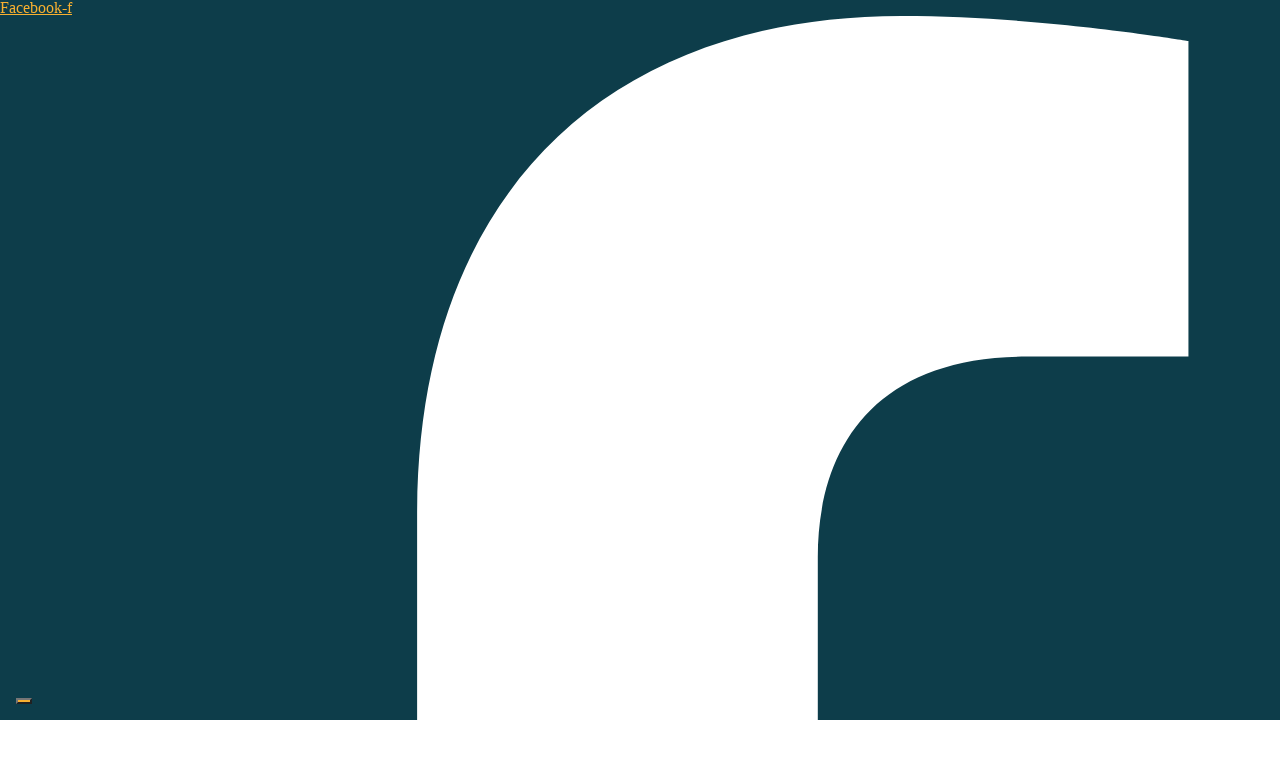

--- FILE ---
content_type: text/html; charset=UTF-8
request_url: https://www.coopit.org/traduzioni/
body_size: 19442
content:
<!doctype html>
<html lang="it-IT">
<head>
	<meta charset="UTF-8">
	<meta name="viewport" content="width=device-width, initial-scale=1">
	<link rel="profile" href="https://gmpg.org/xfn/11">
				<script type="text/javascript" class="_iub_cs_skip">
				var _iub = _iub || {};
				_iub.csConfiguration = _iub.csConfiguration || {};
				_iub.csConfiguration.siteId = "1277870";
				_iub.csConfiguration.cookiePolicyId = "61863181";
			</script>
			<script class="_iub_cs_skip" src="https://cs.iubenda.com/sync/1277870.js"></script>
			<meta name='robots' content='index, follow, max-image-preview:large, max-snippet:-1, max-video-preview:-1' />
<link rel="alternate" hreflang="it-it" href="https://www.coopit.org/traduzioni/" />
<link rel="alternate" hreflang="en-us" href="https://www.coopit.org/en/traduzioni-2/" />
<link rel="alternate" hreflang="de-de" href="https://www.coopit.org/de/traduzioni-2/" />
<link rel="alternate" hreflang="es-es" href="https://www.coopit.org/es/traduzioni-2/" />
<link rel="alternate" hreflang="ru-ru" href="https://www.coopit.org/ru/traduzioni-2/" />
<link rel="alternate" hreflang="ar" href="https://www.coopit.org/ar/traduzioni-2/" />
<link rel="alternate" hreflang="zh-cn" href="https://www.coopit.org/zh-hans/traduzioni-2/" />
<link rel="alternate" hreflang="x-default" href="https://www.coopit.org/traduzioni/" />

	<!-- This site is optimized with the Yoast SEO plugin v26.5 - https://yoast.com/wordpress/plugins/seo/ -->
	<title>traduzioni - Coopit</title>
	<link rel="canonical" href="https://www.coopit.org/traduzioni/" />
	<meta property="og:locale" content="it_IT" />
	<meta property="og:type" content="article" />
	<meta property="og:title" content="traduzioni - Coopit" />
	<meta property="og:url" content="https://www.coopit.org/traduzioni/" />
	<meta property="og:site_name" content="Coopit" />
	<meta property="og:image" content="https://www.coopit.org/traduzioni" />
	<meta property="og:image:width" content="1600" />
	<meta property="og:image:height" content="1067" />
	<meta property="og:image:type" content="image/jpeg" />
	<meta name="twitter:card" content="summary_large_image" />
	<script type="application/ld+json" class="yoast-schema-graph">{"@context":"https://schema.org","@graph":[{"@type":"WebPage","@id":"https://www.coopit.org/traduzioni/","url":"https://www.coopit.org/traduzioni/","name":"traduzioni - Coopit","isPartOf":{"@id":"https://www.coopit.org/#website"},"primaryImageOfPage":{"@id":"https://www.coopit.org/traduzioni/#primaryimage"},"image":{"@id":"https://www.coopit.org/traduzioni/#primaryimage"},"thumbnailUrl":"https://www.coopit.org/wp-content/uploads/2016/05/traduzioni.jpg","datePublished":"2016-05-23T07:24:02+00:00","breadcrumb":{"@id":"https://www.coopit.org/traduzioni/#breadcrumb"},"inLanguage":"it-IT","potentialAction":[{"@type":"ReadAction","target":["https://www.coopit.org/traduzioni/"]}]},{"@type":"ImageObject","inLanguage":"it-IT","@id":"https://www.coopit.org/traduzioni/#primaryimage","url":"https://www.coopit.org/wp-content/uploads/2016/05/traduzioni.jpg","contentUrl":"https://www.coopit.org/wp-content/uploads/2016/05/traduzioni.jpg","width":1600,"height":1067},{"@type":"BreadcrumbList","@id":"https://www.coopit.org/traduzioni/#breadcrumb","itemListElement":[{"@type":"ListItem","position":1,"name":"Home","item":"https://www.coopit.org/"},{"@type":"ListItem","position":2,"name":"traduzioni"}]},{"@type":"WebSite","@id":"https://www.coopit.org/#website","url":"https://www.coopit.org/","name":"Coopit","description":"Traduzioni, Eventi ed Interpretariato Bologna e Provincia","publisher":{"@id":"https://www.coopit.org/#organization"},"potentialAction":[{"@type":"SearchAction","target":{"@type":"EntryPoint","urlTemplate":"https://www.coopit.org/?s={search_term_string}"},"query-input":{"@type":"PropertyValueSpecification","valueRequired":true,"valueName":"search_term_string"}}],"inLanguage":"it-IT"},{"@type":"Organization","@id":"https://www.coopit.org/#organization","name":"Coopit","url":"https://www.coopit.org/","logo":{"@type":"ImageObject","inLanguage":"it-IT","@id":"https://www.coopit.org/#/schema/logo/image/","url":"https://www.coopit.org/wp-content/uploads/2025/09/Logo-Coopit-2025-.svg","contentUrl":"https://www.coopit.org/wp-content/uploads/2025/09/Logo-Coopit-2025-.svg","width":3061,"height":1302,"caption":"Coopit"},"image":{"@id":"https://www.coopit.org/#/schema/logo/image/"}}]}</script>
	<!-- / Yoast SEO plugin. -->


<link rel='dns-prefetch' href='//cdn.iubenda.com' />
<link rel="alternate" type="application/rss+xml" title="Coopit &raquo; Feed" href="https://www.coopit.org/feed/" />
<link rel="alternate" type="application/rss+xml" title="Coopit &raquo; Feed dei commenti" href="https://www.coopit.org/comments/feed/" />
<link rel="alternate" type="application/rss+xml" title="Coopit &raquo; traduzioni Feed dei commenti" href="https://www.coopit.org/feed/?attachment_id=262" />
<link rel="alternate" title="oEmbed (JSON)" type="application/json+oembed" href="https://www.coopit.org/wp-json/oembed/1.0/embed?url=https%3A%2F%2Fwww.coopit.org%2Ftraduzioni%2F" />
<link rel="alternate" title="oEmbed (XML)" type="text/xml+oembed" href="https://www.coopit.org/wp-json/oembed/1.0/embed?url=https%3A%2F%2Fwww.coopit.org%2Ftraduzioni%2F&#038;format=xml" />
<style id='wp-img-auto-sizes-contain-inline-css'>
img:is([sizes=auto i],[sizes^="auto," i]){contain-intrinsic-size:3000px 1500px}
/*# sourceURL=wp-img-auto-sizes-contain-inline-css */
</style>
<style id='wp-emoji-styles-inline-css'>

	img.wp-smiley, img.emoji {
		display: inline !important;
		border: none !important;
		box-shadow: none !important;
		height: 1em !important;
		width: 1em !important;
		margin: 0 0.07em !important;
		vertical-align: -0.1em !important;
		background: none !important;
		padding: 0 !important;
	}
/*# sourceURL=wp-emoji-styles-inline-css */
</style>
<link rel='stylesheet' id='wp-block-library-css' href='https://www.coopit.org/wp-includes/css/dist/block-library/style.min.css?ver=6.9' media='all' />
<style id='global-styles-inline-css'>
:root{--wp--preset--aspect-ratio--square: 1;--wp--preset--aspect-ratio--4-3: 4/3;--wp--preset--aspect-ratio--3-4: 3/4;--wp--preset--aspect-ratio--3-2: 3/2;--wp--preset--aspect-ratio--2-3: 2/3;--wp--preset--aspect-ratio--16-9: 16/9;--wp--preset--aspect-ratio--9-16: 9/16;--wp--preset--color--black: #000000;--wp--preset--color--cyan-bluish-gray: #abb8c3;--wp--preset--color--white: #ffffff;--wp--preset--color--pale-pink: #f78da7;--wp--preset--color--vivid-red: #cf2e2e;--wp--preset--color--luminous-vivid-orange: #ff6900;--wp--preset--color--luminous-vivid-amber: #fcb900;--wp--preset--color--light-green-cyan: #7bdcb5;--wp--preset--color--vivid-green-cyan: #00d084;--wp--preset--color--pale-cyan-blue: #8ed1fc;--wp--preset--color--vivid-cyan-blue: #0693e3;--wp--preset--color--vivid-purple: #9b51e0;--wp--preset--gradient--vivid-cyan-blue-to-vivid-purple: linear-gradient(135deg,rgb(6,147,227) 0%,rgb(155,81,224) 100%);--wp--preset--gradient--light-green-cyan-to-vivid-green-cyan: linear-gradient(135deg,rgb(122,220,180) 0%,rgb(0,208,130) 100%);--wp--preset--gradient--luminous-vivid-amber-to-luminous-vivid-orange: linear-gradient(135deg,rgb(252,185,0) 0%,rgb(255,105,0) 100%);--wp--preset--gradient--luminous-vivid-orange-to-vivid-red: linear-gradient(135deg,rgb(255,105,0) 0%,rgb(207,46,46) 100%);--wp--preset--gradient--very-light-gray-to-cyan-bluish-gray: linear-gradient(135deg,rgb(238,238,238) 0%,rgb(169,184,195) 100%);--wp--preset--gradient--cool-to-warm-spectrum: linear-gradient(135deg,rgb(74,234,220) 0%,rgb(151,120,209) 20%,rgb(207,42,186) 40%,rgb(238,44,130) 60%,rgb(251,105,98) 80%,rgb(254,248,76) 100%);--wp--preset--gradient--blush-light-purple: linear-gradient(135deg,rgb(255,206,236) 0%,rgb(152,150,240) 100%);--wp--preset--gradient--blush-bordeaux: linear-gradient(135deg,rgb(254,205,165) 0%,rgb(254,45,45) 50%,rgb(107,0,62) 100%);--wp--preset--gradient--luminous-dusk: linear-gradient(135deg,rgb(255,203,112) 0%,rgb(199,81,192) 50%,rgb(65,88,208) 100%);--wp--preset--gradient--pale-ocean: linear-gradient(135deg,rgb(255,245,203) 0%,rgb(182,227,212) 50%,rgb(51,167,181) 100%);--wp--preset--gradient--electric-grass: linear-gradient(135deg,rgb(202,248,128) 0%,rgb(113,206,126) 100%);--wp--preset--gradient--midnight: linear-gradient(135deg,rgb(2,3,129) 0%,rgb(40,116,252) 100%);--wp--preset--font-size--small: 13px;--wp--preset--font-size--medium: 20px;--wp--preset--font-size--large: 36px;--wp--preset--font-size--x-large: 42px;--wp--preset--spacing--20: 0.44rem;--wp--preset--spacing--30: 0.67rem;--wp--preset--spacing--40: 1rem;--wp--preset--spacing--50: 1.5rem;--wp--preset--spacing--60: 2.25rem;--wp--preset--spacing--70: 3.38rem;--wp--preset--spacing--80: 5.06rem;--wp--preset--shadow--natural: 6px 6px 9px rgba(0, 0, 0, 0.2);--wp--preset--shadow--deep: 12px 12px 50px rgba(0, 0, 0, 0.4);--wp--preset--shadow--sharp: 6px 6px 0px rgba(0, 0, 0, 0.2);--wp--preset--shadow--outlined: 6px 6px 0px -3px rgb(255, 255, 255), 6px 6px rgb(0, 0, 0);--wp--preset--shadow--crisp: 6px 6px 0px rgb(0, 0, 0);}:root { --wp--style--global--content-size: 800px;--wp--style--global--wide-size: 1200px; }:where(body) { margin: 0; }.wp-site-blocks > .alignleft { float: left; margin-right: 2em; }.wp-site-blocks > .alignright { float: right; margin-left: 2em; }.wp-site-blocks > .aligncenter { justify-content: center; margin-left: auto; margin-right: auto; }:where(.wp-site-blocks) > * { margin-block-start: 24px; margin-block-end: 0; }:where(.wp-site-blocks) > :first-child { margin-block-start: 0; }:where(.wp-site-blocks) > :last-child { margin-block-end: 0; }:root { --wp--style--block-gap: 24px; }:root :where(.is-layout-flow) > :first-child{margin-block-start: 0;}:root :where(.is-layout-flow) > :last-child{margin-block-end: 0;}:root :where(.is-layout-flow) > *{margin-block-start: 24px;margin-block-end: 0;}:root :where(.is-layout-constrained) > :first-child{margin-block-start: 0;}:root :where(.is-layout-constrained) > :last-child{margin-block-end: 0;}:root :where(.is-layout-constrained) > *{margin-block-start: 24px;margin-block-end: 0;}:root :where(.is-layout-flex){gap: 24px;}:root :where(.is-layout-grid){gap: 24px;}.is-layout-flow > .alignleft{float: left;margin-inline-start: 0;margin-inline-end: 2em;}.is-layout-flow > .alignright{float: right;margin-inline-start: 2em;margin-inline-end: 0;}.is-layout-flow > .aligncenter{margin-left: auto !important;margin-right: auto !important;}.is-layout-constrained > .alignleft{float: left;margin-inline-start: 0;margin-inline-end: 2em;}.is-layout-constrained > .alignright{float: right;margin-inline-start: 2em;margin-inline-end: 0;}.is-layout-constrained > .aligncenter{margin-left: auto !important;margin-right: auto !important;}.is-layout-constrained > :where(:not(.alignleft):not(.alignright):not(.alignfull)){max-width: var(--wp--style--global--content-size);margin-left: auto !important;margin-right: auto !important;}.is-layout-constrained > .alignwide{max-width: var(--wp--style--global--wide-size);}body .is-layout-flex{display: flex;}.is-layout-flex{flex-wrap: wrap;align-items: center;}.is-layout-flex > :is(*, div){margin: 0;}body .is-layout-grid{display: grid;}.is-layout-grid > :is(*, div){margin: 0;}body{padding-top: 0px;padding-right: 0px;padding-bottom: 0px;padding-left: 0px;}a:where(:not(.wp-element-button)){text-decoration: underline;}:root :where(.wp-element-button, .wp-block-button__link){background-color: #32373c;border-width: 0;color: #fff;font-family: inherit;font-size: inherit;font-style: inherit;font-weight: inherit;letter-spacing: inherit;line-height: inherit;padding-top: calc(0.667em + 2px);padding-right: calc(1.333em + 2px);padding-bottom: calc(0.667em + 2px);padding-left: calc(1.333em + 2px);text-decoration: none;text-transform: inherit;}.has-black-color{color: var(--wp--preset--color--black) !important;}.has-cyan-bluish-gray-color{color: var(--wp--preset--color--cyan-bluish-gray) !important;}.has-white-color{color: var(--wp--preset--color--white) !important;}.has-pale-pink-color{color: var(--wp--preset--color--pale-pink) !important;}.has-vivid-red-color{color: var(--wp--preset--color--vivid-red) !important;}.has-luminous-vivid-orange-color{color: var(--wp--preset--color--luminous-vivid-orange) !important;}.has-luminous-vivid-amber-color{color: var(--wp--preset--color--luminous-vivid-amber) !important;}.has-light-green-cyan-color{color: var(--wp--preset--color--light-green-cyan) !important;}.has-vivid-green-cyan-color{color: var(--wp--preset--color--vivid-green-cyan) !important;}.has-pale-cyan-blue-color{color: var(--wp--preset--color--pale-cyan-blue) !important;}.has-vivid-cyan-blue-color{color: var(--wp--preset--color--vivid-cyan-blue) !important;}.has-vivid-purple-color{color: var(--wp--preset--color--vivid-purple) !important;}.has-black-background-color{background-color: var(--wp--preset--color--black) !important;}.has-cyan-bluish-gray-background-color{background-color: var(--wp--preset--color--cyan-bluish-gray) !important;}.has-white-background-color{background-color: var(--wp--preset--color--white) !important;}.has-pale-pink-background-color{background-color: var(--wp--preset--color--pale-pink) !important;}.has-vivid-red-background-color{background-color: var(--wp--preset--color--vivid-red) !important;}.has-luminous-vivid-orange-background-color{background-color: var(--wp--preset--color--luminous-vivid-orange) !important;}.has-luminous-vivid-amber-background-color{background-color: var(--wp--preset--color--luminous-vivid-amber) !important;}.has-light-green-cyan-background-color{background-color: var(--wp--preset--color--light-green-cyan) !important;}.has-vivid-green-cyan-background-color{background-color: var(--wp--preset--color--vivid-green-cyan) !important;}.has-pale-cyan-blue-background-color{background-color: var(--wp--preset--color--pale-cyan-blue) !important;}.has-vivid-cyan-blue-background-color{background-color: var(--wp--preset--color--vivid-cyan-blue) !important;}.has-vivid-purple-background-color{background-color: var(--wp--preset--color--vivid-purple) !important;}.has-black-border-color{border-color: var(--wp--preset--color--black) !important;}.has-cyan-bluish-gray-border-color{border-color: var(--wp--preset--color--cyan-bluish-gray) !important;}.has-white-border-color{border-color: var(--wp--preset--color--white) !important;}.has-pale-pink-border-color{border-color: var(--wp--preset--color--pale-pink) !important;}.has-vivid-red-border-color{border-color: var(--wp--preset--color--vivid-red) !important;}.has-luminous-vivid-orange-border-color{border-color: var(--wp--preset--color--luminous-vivid-orange) !important;}.has-luminous-vivid-amber-border-color{border-color: var(--wp--preset--color--luminous-vivid-amber) !important;}.has-light-green-cyan-border-color{border-color: var(--wp--preset--color--light-green-cyan) !important;}.has-vivid-green-cyan-border-color{border-color: var(--wp--preset--color--vivid-green-cyan) !important;}.has-pale-cyan-blue-border-color{border-color: var(--wp--preset--color--pale-cyan-blue) !important;}.has-vivid-cyan-blue-border-color{border-color: var(--wp--preset--color--vivid-cyan-blue) !important;}.has-vivid-purple-border-color{border-color: var(--wp--preset--color--vivid-purple) !important;}.has-vivid-cyan-blue-to-vivid-purple-gradient-background{background: var(--wp--preset--gradient--vivid-cyan-blue-to-vivid-purple) !important;}.has-light-green-cyan-to-vivid-green-cyan-gradient-background{background: var(--wp--preset--gradient--light-green-cyan-to-vivid-green-cyan) !important;}.has-luminous-vivid-amber-to-luminous-vivid-orange-gradient-background{background: var(--wp--preset--gradient--luminous-vivid-amber-to-luminous-vivid-orange) !important;}.has-luminous-vivid-orange-to-vivid-red-gradient-background{background: var(--wp--preset--gradient--luminous-vivid-orange-to-vivid-red) !important;}.has-very-light-gray-to-cyan-bluish-gray-gradient-background{background: var(--wp--preset--gradient--very-light-gray-to-cyan-bluish-gray) !important;}.has-cool-to-warm-spectrum-gradient-background{background: var(--wp--preset--gradient--cool-to-warm-spectrum) !important;}.has-blush-light-purple-gradient-background{background: var(--wp--preset--gradient--blush-light-purple) !important;}.has-blush-bordeaux-gradient-background{background: var(--wp--preset--gradient--blush-bordeaux) !important;}.has-luminous-dusk-gradient-background{background: var(--wp--preset--gradient--luminous-dusk) !important;}.has-pale-ocean-gradient-background{background: var(--wp--preset--gradient--pale-ocean) !important;}.has-electric-grass-gradient-background{background: var(--wp--preset--gradient--electric-grass) !important;}.has-midnight-gradient-background{background: var(--wp--preset--gradient--midnight) !important;}.has-small-font-size{font-size: var(--wp--preset--font-size--small) !important;}.has-medium-font-size{font-size: var(--wp--preset--font-size--medium) !important;}.has-large-font-size{font-size: var(--wp--preset--font-size--large) !important;}.has-x-large-font-size{font-size: var(--wp--preset--font-size--x-large) !important;}
:root :where(.wp-block-pullquote){font-size: 1.5em;line-height: 1.6;}
/*# sourceURL=global-styles-inline-css */
</style>
<link rel='stylesheet' id='wpml-blocks-css' href='https://www.coopit.org/wp-content/plugins/sitepress-multilingual-cms/dist/css/blocks/styles.css?ver=4.6.3' media='all' />
<link rel='stylesheet' id='contact-form-7-css' href='https://www.coopit.org/wp-content/plugins/contact-form-7/includes/css/styles.css?ver=6.1.4' media='all' />
<link rel='stylesheet' id='events-manager-css' href='https://www.coopit.org/wp-content/plugins/events-manager/includes/css/events-manager.min.css?ver=7.2.3' media='all' />
<link rel='stylesheet' id='events-manager-pro-css' href='https://www.coopit.org/wp-content/plugins/events-manager-pro/includes/css/events-manager-pro.css?ver=3.2.8.1' media='all' />
<link rel='stylesheet' id='wpml-legacy-horizontal-list-0-css' href='//www.coopit.org/wp-content/plugins/sitepress-multilingual-cms/templates/language-switchers/legacy-list-horizontal/style.min.css?ver=1' media='all' />
<style id='wpml-legacy-horizontal-list-0-inline-css'>
.wpml-ls-statics-shortcode_actions{background-color:#eeeeee;}.wpml-ls-statics-shortcode_actions, .wpml-ls-statics-shortcode_actions .wpml-ls-sub-menu, .wpml-ls-statics-shortcode_actions a {border-color:#cdcdcd;}.wpml-ls-statics-shortcode_actions a {color:#444444;background-color:#ffffff;}.wpml-ls-statics-shortcode_actions a:hover,.wpml-ls-statics-shortcode_actions a:focus {color:#000000;background-color:#eeeeee;}.wpml-ls-statics-shortcode_actions .wpml-ls-current-language>a {color:#444444;background-color:#ffffff;}.wpml-ls-statics-shortcode_actions .wpml-ls-current-language:hover>a, .wpml-ls-statics-shortcode_actions .wpml-ls-current-language>a:focus {color:#000000;background-color:#eeeeee;}
/*# sourceURL=wpml-legacy-horizontal-list-0-inline-css */
</style>
<link rel='stylesheet' id='wpml-menu-item-0-css' href='//www.coopit.org/wp-content/plugins/sitepress-multilingual-cms/templates/language-switchers/menu-item/style.min.css?ver=1' media='all' />
<link rel='stylesheet' id='cms-navigation-style-base-css' href='https://www.coopit.org/wp-content/plugins/wpml-cms-nav/res/css/cms-navigation-base.css?ver=1.5.5' media='screen' />
<link rel='stylesheet' id='cms-navigation-style-css' href='https://www.coopit.org/wp-content/plugins/wpml-cms-nav/res/css/cms-navigation.css?ver=1.5.5' media='screen' />
<link rel='stylesheet' id='hello-elementor-header-footer-css' href='https://www.coopit.org/wp-content/themes/hello-elementor/assets/css/header-footer.css?ver=3.4.5' media='all' />
<link rel='stylesheet' id='elementor-frontend-css' href='https://www.coopit.org/wp-content/plugins/elementor/assets/css/frontend.min.css?ver=3.33.4' media='all' />
<link rel='stylesheet' id='elementor-post-852-css' href='https://www.coopit.org/wp-content/uploads/elementor/css/post-852.css?ver=1769685447' media='all' />
<link rel='stylesheet' id='widget-social-icons-css' href='https://www.coopit.org/wp-content/plugins/elementor/assets/css/widget-social-icons.min.css?ver=3.33.4' media='all' />
<link rel='stylesheet' id='e-apple-webkit-css' href='https://www.coopit.org/wp-content/plugins/elementor/assets/css/conditionals/apple-webkit.min.css?ver=3.33.4' media='all' />
<link rel='stylesheet' id='e-sticky-css' href='https://www.coopit.org/wp-content/plugins/elementor-pro/assets/css/modules/sticky.min.css?ver=3.33.2' media='all' />
<link rel='stylesheet' id='e-motion-fx-css' href='https://www.coopit.org/wp-content/plugins/elementor-pro/assets/css/modules/motion-fx.min.css?ver=3.33.2' media='all' />
<link rel='stylesheet' id='widget-image-css' href='https://www.coopit.org/wp-content/plugins/elementor/assets/css/widget-image.min.css?ver=3.33.4' media='all' />
<link rel='stylesheet' id='widget-nav-menu-css' href='https://www.coopit.org/wp-content/plugins/elementor-pro/assets/css/widget-nav-menu.min.css?ver=3.33.2' media='all' />
<link rel='stylesheet' id='e-animation-slideInDown-css' href='https://www.coopit.org/wp-content/plugins/elementor/assets/lib/animations/styles/slideInDown.min.css?ver=3.33.4' media='all' />
<link rel='stylesheet' id='widget-heading-css' href='https://www.coopit.org/wp-content/plugins/elementor/assets/css/widget-heading.min.css?ver=3.33.4' media='all' />
<link rel='stylesheet' id='swiper-css' href='https://www.coopit.org/wp-content/plugins/elementor/assets/lib/swiper/v8/css/swiper.min.css?ver=8.4.5' media='all' />
<link rel='stylesheet' id='e-swiper-css' href='https://www.coopit.org/wp-content/plugins/elementor/assets/css/conditionals/e-swiper.min.css?ver=3.33.4' media='all' />
<link rel='stylesheet' id='widget-testimonial-carousel-css' href='https://www.coopit.org/wp-content/plugins/elementor-pro/assets/css/widget-testimonial-carousel.min.css?ver=3.33.2' media='all' />
<link rel='stylesheet' id='widget-carousel-module-base-css' href='https://www.coopit.org/wp-content/plugins/elementor-pro/assets/css/widget-carousel-module-base.min.css?ver=3.33.2' media='all' />
<link rel='stylesheet' id='widget-divider-css' href='https://www.coopit.org/wp-content/plugins/elementor/assets/css/widget-divider.min.css?ver=3.33.4' media='all' />
<link rel='stylesheet' id='widget-icon-list-css' href='https://www.coopit.org/wp-content/plugins/elementor/assets/css/widget-icon-list.min.css?ver=3.33.4' media='all' />
<link rel='stylesheet' id='elementor-post-887-css' href='https://www.coopit.org/wp-content/uploads/elementor/css/post-887.css?ver=1769685447' media='all' />
<link rel='stylesheet' id='elementor-post-888-css' href='https://www.coopit.org/wp-content/uploads/elementor/css/post-888.css?ver=1769685447' media='all' />
<link rel='stylesheet' id='resetcss-css' href='https://www.coopit.org/wp-content/themes/coopit-2024/reset.css' media='all' />
<link rel='stylesheet' id='hello-elementor-child-style-css' href='https://www.coopit.org/wp-content/themes/coopit-2024/style.css?ver=2.0.0' media='all' />
<link rel='stylesheet' id='elementor-gf-raleway-css' href='https://fonts.googleapis.com/css?family=Raleway:100,100italic,200,200italic,300,300italic,400,400italic,500,500italic,600,600italic,700,700italic,800,800italic,900,900italic&#038;display=swap' media='all' />
<link rel='stylesheet' id='elementor-gf-roboto-css' href='https://fonts.googleapis.com/css?family=Roboto:100,100italic,200,200italic,300,300italic,400,400italic,500,500italic,600,600italic,700,700italic,800,800italic,900,900italic&#038;display=swap' media='all' />

<script  type="text/javascript" class=" _iub_cs_skip" id="iubenda-head-inline-scripts-0">
var _iub = _iub || [];
_iub.csConfiguration = {"enableTcf":true,"floatingPreferencesButtonDisplay":"bottom-left","googleAdditionalConsentMode":true,"perPurposeConsent":true,"siteId":1277870,"cookiePolicyId":61863181,"banner":{"acceptButtonDisplay":true,"backgroundColor":"#FFFFFF","backgroundOverlay":true,"brandBackgroundColor":"#FFFFFF","brandTextColor":"#222222","closeButtonRejects":true,"customizeButtonCaptionColor":"#222222","customizeButtonColor":"#FFFFFF","customizeButtonDisplay":true,"explicitWithdrawal":true,"linksColor":"#222222","listPurposes":true,"logo":"https://www.coopit.org/wp-content/uploads/2025/09/Logo-Coopit-2025-.svg","position":"float-top-center","rejectButtonDisplay":true,"showPurposesToggles":true,"textColor":"#222222"}};
_iub.csLangConfiguration = {"it":{"cookiePolicyId":61863181},"en":{"cookiePolicyId":57591440}};

//# sourceURL=iubenda-head-inline-scripts-0
</script>
<script  type="text/javascript" src="//cdn.iubenda.com/cs/tcf/stub-v2.js" class=" _iub_cs_skip" src="//cdn.iubenda.com/cs/tcf/stub-v2.js?ver=3.12.4" id="iubenda-head-scripts-1-js"></script>
<script  type="text/javascript" src="//cdn.iubenda.com/cs/tcf/safe-tcf-v2.js" class=" _iub_cs_skip" src="//cdn.iubenda.com/cs/tcf/safe-tcf-v2.js?ver=3.12.4" id="iubenda-head-scripts-2-js"></script>
<script  type="text/javascript" src="//cdn.iubenda.com/cs/iubenda_cs.js" charset="UTF-8" async class=" _iub_cs_skip" src="//cdn.iubenda.com/cs/iubenda_cs.js?ver=3.12.4" id="iubenda-head-scripts-3-js"></script>
<script src="https://www.coopit.org/wp-includes/js/jquery/jquery.min.js?ver=3.7.1" id="jquery-core-js"></script>
<script src="https://www.coopit.org/wp-includes/js/jquery/jquery-migrate.min.js?ver=3.4.1" id="jquery-migrate-js"></script>
<script src="https://www.coopit.org/wp-includes/js/jquery/ui/core.min.js?ver=1.13.3" id="jquery-ui-core-js"></script>
<script src="https://www.coopit.org/wp-includes/js/jquery/ui/mouse.min.js?ver=1.13.3" id="jquery-ui-mouse-js"></script>
<script src="https://www.coopit.org/wp-includes/js/jquery/ui/sortable.min.js?ver=1.13.3" id="jquery-ui-sortable-js"></script>
<script src="https://www.coopit.org/wp-includes/js/jquery/ui/datepicker.min.js?ver=1.13.3" id="jquery-ui-datepicker-js"></script>
<script id="jquery-ui-datepicker-js-after">
jQuery(function(jQuery){jQuery.datepicker.setDefaults({"closeText":"Chiudi","currentText":"Oggi","monthNames":["Gennaio","Febbraio","Marzo","Aprile","Maggio","Giugno","Luglio","Agosto","Settembre","Ottobre","Novembre","Dicembre"],"monthNamesShort":["Gen","Feb","Mar","Apr","Mag","Giu","Lug","Ago","Set","Ott","Nov","Dic"],"nextText":"Prossimo","prevText":"Precedente","dayNames":["domenica","luned\u00ec","marted\u00ec","mercoled\u00ec","gioved\u00ec","venerd\u00ec","sabato"],"dayNamesShort":["Dom","Lun","Mar","Mer","Gio","Ven","Sab"],"dayNamesMin":["D","L","M","M","G","V","S"],"dateFormat":"d MM yy","firstDay":1,"isRTL":false});});
//# sourceURL=jquery-ui-datepicker-js-after
</script>
<script src="https://www.coopit.org/wp-includes/js/jquery/ui/resizable.min.js?ver=1.13.3" id="jquery-ui-resizable-js"></script>
<script src="https://www.coopit.org/wp-includes/js/jquery/ui/draggable.min.js?ver=1.13.3" id="jquery-ui-draggable-js"></script>
<script src="https://www.coopit.org/wp-includes/js/jquery/ui/controlgroup.min.js?ver=1.13.3" id="jquery-ui-controlgroup-js"></script>
<script src="https://www.coopit.org/wp-includes/js/jquery/ui/checkboxradio.min.js?ver=1.13.3" id="jquery-ui-checkboxradio-js"></script>
<script src="https://www.coopit.org/wp-includes/js/jquery/ui/button.min.js?ver=1.13.3" id="jquery-ui-button-js"></script>
<script src="https://www.coopit.org/wp-includes/js/jquery/ui/dialog.min.js?ver=1.13.3" id="jquery-ui-dialog-js"></script>
<script id="events-manager-js-extra">
var EM = {"ajaxurl":"https://www.coopit.org/wp-admin/admin-ajax.php?em_lang=it_IT&lang=it","locationajaxurl":"https://www.coopit.org/wp-admin/admin-ajax.php?action=locations_search&em_lang=it_IT&lang=it","firstDay":"1","locale":"it","dateFormat":"yy-mm-dd","ui_css":"https://www.coopit.org/wp-content/plugins/events-manager/includes/css/jquery-ui/build.min.css","show24hours":"1","is_ssl":"1","autocomplete_limit":"10","calendar":{"breakpoints":{"small":560,"medium":908,"large":false},"month_format":"M Y"},"phone":"","datepicker":{"format":"Y-m-d","locale":"it"},"search":{"breakpoints":{"small":650,"medium":850,"full":false}},"url":"https://www.coopit.org/wp-content/plugins/events-manager","assets":{"input.em-uploader":{"js":{"em-uploader":{"url":"https://www.coopit.org/wp-content/plugins/events-manager/includes/js/em-uploader.js?v=7.2.3","event":"em_uploader_ready"}}},".em-event-editor":{"js":{"event-editor":{"url":"https://www.coopit.org/wp-content/plugins/events-manager/includes/js/events-manager-event-editor.js?v=7.2.3","event":"em_event_editor_ready"}},"css":{"event-editor":"https://www.coopit.org/wp-content/plugins/events-manager/includes/css/events-manager-event-editor.min.css?v=7.2.3"}},".em-recurrence-sets, .em-timezone":{"js":{"luxon":{"url":"luxon/luxon.js?v=7.2.3","event":"em_luxon_ready"}}},".em-booking-form, #em-booking-form, .em-booking-recurring, .em-event-booking-form":{"js":{"em-bookings":{"url":"https://www.coopit.org/wp-content/plugins/events-manager/includes/js/bookingsform.js?v=7.2.3","event":"em_booking_form_js_loaded"}}},"#em-opt-archetypes":{"js":{"archetypes":"https://www.coopit.org/wp-content/plugins/events-manager/includes/js/admin-archetype-editor.js?v=7.2.3","archetypes_ms":"https://www.coopit.org/wp-content/plugins/events-manager/includes/js/admin-archetypes.js?v=7.2.3","qs":"qs/qs.js?v=7.2.3"}}},"cached":"","bookingInProgress":"Please wait while the booking is being submitted.","tickets_save":"Save Ticket","bookingajaxurl":"https://www.coopit.org/wp-admin/admin-ajax.php?em_lang=it_IT&lang=it","bookings_export_save":"Export Bookings","bookings_settings_save":"Save Settings","booking_delete":"Are you sure you want to delete?","booking_offset":"30","bookings":{"submit_button":{"text":{"default":"Submit your reservation","free":"Submit your reservation","payment":"Submit your reservation","processing":"Processing ..."}},"update_listener":""},"bb_full":"Tutto Esaurito","bb_book":"Booking now","bb_booking":"Prenotazione in corso ...","bb_booked":"Prenotazione presentata","bb_error":"Prenotazione Errore. Riprovi?","bb_cancel":"Annulla","bb_canceling":"Annullamento in corso...","bb_cancelled":"Annullato","bb_cancel_error":"Cancellazione Errore. Riprovi?","txt_search":"Cerca","txt_searching":"Searching...","txt_loading":"Loading...","cache":"","api_nonce":"d28d6bf25f","attendance_api_url":"https://www.coopit.org/wp-json/events-manager/v1/attendance"};
//# sourceURL=events-manager-js-extra
</script>
<script src="https://www.coopit.org/wp-content/plugins/events-manager/includes/js/events-manager.js?ver=7.2.3" id="events-manager-js"></script>
<script src="https://www.coopit.org/wp-content/plugins/events-manager/includes/external/flatpickr/l10n/it.js?ver=7.2.3" id="em-flatpickr-localization-js"></script>
<script src="https://www.coopit.org/wp-content/plugins/events-manager-pro/includes/js/events-manager-pro.js?ver=3.2.8.1" id="events-manager-pro-js"></script>
<link rel="https://api.w.org/" href="https://www.coopit.org/wp-json/" /><link rel="alternate" title="JSON" type="application/json" href="https://www.coopit.org/wp-json/wp/v2/media/262" /><link rel="EditURI" type="application/rsd+xml" title="RSD" href="https://www.coopit.org/xmlrpc.php?rsd" />
<meta name="generator" content="WordPress 6.9" />
<link rel='shortlink' href='https://www.coopit.org/?p=262' />
<meta name="generator" content="WPML ver:4.6.3 stt:5,61,1,4,3,27,47,2;" />
		<style type="text/css">
			.em-coupon-code-fields {
				margin-bottom: 15px;
			}
			.em .em-coupon-code-fields div.input-wrap.em-coupon-code-wrap {
				margin-bottom: 0 !important;
			}
			input.em-coupon-code.loading {
				background: var(--icon-spinner) calc(100% - 10px) 50% no-repeat !important;
				background-size: 22px !important;
			}
			.em-coupon-message { display:inline-block; margin: 0; }
			.em-coupon-success { color:green;; margin: 7px 5px; }
			.em-coupon-error { color:red; }
			.em-cart-coupons-form .em-coupon-message{ margin:0 20px 0 0; }
			.em-coupon-error .em-icon {
				background-color: red;
				-webkit-mask-image: var(--icon-cross-circle);
				mask-image: var(--icon-cross-circle);
			}
			.em-coupon-success .em-icon {
				background-color: green;
				-webkit-mask-image: var(--icon-checkmark-circle);
				mask-image: var(--icon-checkmark-circle);
			}
		</style>
				<style type="text/css">
			div.em-payment-gateway-form .em-pp-card-container {
				display: grid;
				grid-template-columns: 4fr 1fr 1fr;
				grid-gap: 10px;
			}
			div.em-payment-gateway-form .em-pp-card-container > div:first-child {
				grid-column: 1/4;
			}
			div.em-payment-gateway-form .em-pp-card-container .has-error, div.em-payment-gateway-form input[type="text"].em-pp-cc-name.has-error {
				border: 1px solid red !important;
			}
			div.em-payment-gateway-form .em-pp-card-container label {
				font-size: 14px !important;
				line-height: 14px !important;
				padding: 0 !important;
				margin: 0 !important;
				margin-bottom: 3px !important;
			}
			div.em-payment-gateway-form .em-pp-card-field > div {
				width: 100%;
				padding: 12px;
				border: 1px solid #ccc;
				border-radius: 4px;
				margin-top: 6px;
				margin-bottom: 10px;
				height:40px;
				font-family:helvetica, tahoma, calibri, sans-serif;
				background: var(--background-color-inputs) !important
			}
		</style>
		<meta name="generator" content="Elementor 3.33.4; features: e_font_icon_svg, additional_custom_breakpoints; settings: css_print_method-external, google_font-enabled, font_display-swap">
<!-- Google Tag Manager -->
<script>(function(w,d,s,l,i){w[l]=w[l]||[];w[l].push({'gtm.start':
new Date().getTime(),event:'gtm.js'});var f=d.getElementsByTagName(s)[0],
j=d.createElement(s),dl=l!='dataLayer'?'&l='+l:'';j.async=true;j.src=
'https://www.googletagmanager.com/gtm.js?id='+i+dl;f.parentNode.insertBefore(j,f);
})(window,document,'script','dataLayer','GTM-MR9FGSSG');</script>
<!-- End Google Tag Manager -->
			<style>
				.e-con.e-parent:nth-of-type(n+4):not(.e-lazyloaded):not(.e-no-lazyload),
				.e-con.e-parent:nth-of-type(n+4):not(.e-lazyloaded):not(.e-no-lazyload) * {
					background-image: none !important;
				}
				@media screen and (max-height: 1024px) {
					.e-con.e-parent:nth-of-type(n+3):not(.e-lazyloaded):not(.e-no-lazyload),
					.e-con.e-parent:nth-of-type(n+3):not(.e-lazyloaded):not(.e-no-lazyload) * {
						background-image: none !important;
					}
				}
				@media screen and (max-height: 640px) {
					.e-con.e-parent:nth-of-type(n+2):not(.e-lazyloaded):not(.e-no-lazyload),
					.e-con.e-parent:nth-of-type(n+2):not(.e-lazyloaded):not(.e-no-lazyload) * {
						background-image: none !important;
					}
				}
			</style>
			<link rel="icon" href="https://www.coopit.org/wp-content/uploads/2025/09/Logo-Coopit-favicon-60x60.png" sizes="32x32" />
<link rel="icon" href="https://www.coopit.org/wp-content/uploads/2025/09/Logo-Coopit-favicon.png" sizes="192x192" />
<link rel="apple-touch-icon" href="https://www.coopit.org/wp-content/uploads/2025/09/Logo-Coopit-favicon.png" />
<meta name="msapplication-TileImage" content="https://www.coopit.org/wp-content/uploads/2025/09/Logo-Coopit-favicon.png" />
</head>
<body data-rsssl=1 class="attachment wp-singular attachment-template-default single single-attachment postid-262 attachmentid-262 attachment-jpeg wp-custom-logo wp-embed-responsive wp-theme-hello-elementor wp-child-theme-coopit-2024 hello-elementor-default elementor-default elementor-kit-852">

<!-- Google Tag Manager (noscript) -->
<noscript><iframe src="https://www.googletagmanager.com/ns.html?id=GTM-MR9FGSSG"
height="0" width="0" style="display:none;visibility:hidden"></iframe></noscript>
<!-- End Google Tag Manager (noscript) -->

<a class="skip-link screen-reader-text" href="#content">Vai al contenuto</a>

		<header data-elementor-type="header" data-elementor-id="887" class="elementor elementor-887 elementor-location-header" data-elementor-post-type="elementor_library">
			<div class="elementor-element elementor-element-47716d2 e-con-full e-flex e-con e-parent" data-id="47716d2" data-element_type="container" data-settings="{&quot;background_background&quot;:&quot;classic&quot;,&quot;background_motion_fx_motion_fx_scrolling&quot;:&quot;yes&quot;,&quot;background_motion_fx_devices&quot;:[&quot;desktop&quot;,&quot;tablet&quot;],&quot;background_motion_fx_range&quot;:&quot;page&quot;,&quot;sticky&quot;:&quot;top&quot;,&quot;sticky_on&quot;:[&quot;desktop&quot;,&quot;tablet&quot;,&quot;mobile&quot;],&quot;sticky_offset&quot;:0,&quot;sticky_effects_offset&quot;:0,&quot;sticky_anchor_link_offset&quot;:0}">
				<div class="elementor-element elementor-element-9c43f40 e-grid-align-left elementor-shape-circle elementor-widget__width-auto elementor-grid-0 elementor-widget elementor-widget-social-icons" data-id="9c43f40" data-element_type="widget" data-widget_type="social-icons.default">
							<div class="elementor-social-icons-wrapper elementor-grid" role="list">
							<span class="elementor-grid-item" role="listitem">
					<a class="elementor-icon elementor-social-icon elementor-social-icon-facebook-f elementor-repeater-item-3f1b7ac" href="https://www.facebook.com/CoopitBologna#" target="_blank">
						<span class="elementor-screen-only">Facebook-f</span>
						<svg aria-hidden="true" class="e-font-icon-svg e-fab-facebook-f" viewBox="0 0 320 512" xmlns="http://www.w3.org/2000/svg"><path d="M279.14 288l14.22-92.66h-88.91v-60.13c0-25.35 12.42-50.06 52.24-50.06h40.42V6.26S260.43 0 225.36 0c-73.22 0-121.08 44.38-121.08 124.72v70.62H22.89V288h81.39v224h100.17V288z"></path></svg>					</a>
				</span>
							<span class="elementor-grid-item" role="listitem">
					<a class="elementor-icon elementor-social-icon elementor-social-icon-instagram elementor-repeater-item-a4729dd" href="https://www.instagram.com/_coopit_/" target="_blank">
						<span class="elementor-screen-only">Instagram</span>
						<svg aria-hidden="true" class="e-font-icon-svg e-fab-instagram" viewBox="0 0 448 512" xmlns="http://www.w3.org/2000/svg"><path d="M224.1 141c-63.6 0-114.9 51.3-114.9 114.9s51.3 114.9 114.9 114.9S339 319.5 339 255.9 287.7 141 224.1 141zm0 189.6c-41.1 0-74.7-33.5-74.7-74.7s33.5-74.7 74.7-74.7 74.7 33.5 74.7 74.7-33.6 74.7-74.7 74.7zm146.4-194.3c0 14.9-12 26.8-26.8 26.8-14.9 0-26.8-12-26.8-26.8s12-26.8 26.8-26.8 26.8 12 26.8 26.8zm76.1 27.2c-1.7-35.9-9.9-67.7-36.2-93.9-26.2-26.2-58-34.4-93.9-36.2-37-2.1-147.9-2.1-184.9 0-35.8 1.7-67.6 9.9-93.9 36.1s-34.4 58-36.2 93.9c-2.1 37-2.1 147.9 0 184.9 1.7 35.9 9.9 67.7 36.2 93.9s58 34.4 93.9 36.2c37 2.1 147.9 2.1 184.9 0 35.9-1.7 67.7-9.9 93.9-36.2 26.2-26.2 34.4-58 36.2-93.9 2.1-37 2.1-147.8 0-184.8zM398.8 388c-7.8 19.6-22.9 34.7-42.6 42.6-29.5 11.7-99.5 9-132.1 9s-102.7 2.6-132.1-9c-19.6-7.8-34.7-22.9-42.6-42.6-11.7-29.5-9-99.5-9-132.1s-2.6-102.7 9-132.1c7.8-19.6 22.9-34.7 42.6-42.6 29.5-11.7 99.5-9 132.1-9s102.7-2.6 132.1 9c19.6 7.8 34.7 22.9 42.6 42.6 11.7 29.5 9 99.5 9 132.1s2.7 102.7-9 132.1z"></path></svg>					</a>
				</span>
							<span class="elementor-grid-item" role="listitem">
					<a class="elementor-icon elementor-social-icon elementor-social-icon-linkedin elementor-repeater-item-828f132" href="https://www.linkedin.com/company/coopit/" target="_blank">
						<span class="elementor-screen-only">Linkedin</span>
						<svg aria-hidden="true" class="e-font-icon-svg e-fab-linkedin" viewBox="0 0 448 512" xmlns="http://www.w3.org/2000/svg"><path d="M416 32H31.9C14.3 32 0 46.5 0 64.3v383.4C0 465.5 14.3 480 31.9 480H416c17.6 0 32-14.5 32-32.3V64.3c0-17.8-14.4-32.3-32-32.3zM135.4 416H69V202.2h66.5V416zm-33.2-243c-21.3 0-38.5-17.3-38.5-38.5S80.9 96 102.2 96c21.2 0 38.5 17.3 38.5 38.5 0 21.3-17.2 38.5-38.5 38.5zm282.1 243h-66.4V312c0-24.8-.5-56.7-34.5-56.7-34.6 0-39.9 27-39.9 54.9V416h-66.4V202.2h63.7v29.2h.9c8.9-16.8 30.6-34.5 62.9-34.5 67.2 0 79.7 44.3 79.7 101.9V416z"></path></svg>					</a>
				</span>
					</div>
						</div>
				</div>
		<div class="elementor-element elementor-element-7e9f578e e-con-full e-flex e-con e-parent" data-id="7e9f578e" data-element_type="container" data-settings="{&quot;background_background&quot;:&quot;classic&quot;,&quot;sticky&quot;:&quot;top&quot;,&quot;background_motion_fx_motion_fx_scrolling&quot;:&quot;yes&quot;,&quot;background_motion_fx_range&quot;:&quot;page&quot;,&quot;background_motion_fx_devices&quot;:[&quot;desktop&quot;,&quot;tablet&quot;],&quot;sticky_on&quot;:[&quot;desktop&quot;,&quot;tablet&quot;,&quot;mobile&quot;],&quot;sticky_offset&quot;:0,&quot;sticky_effects_offset&quot;:0,&quot;sticky_anchor_link_offset&quot;:0}">
				<div class="elementor-element elementor-element-ed17a00 elementor-widget elementor-widget-theme-site-logo elementor-widget-image" data-id="ed17a00" data-element_type="widget" data-widget_type="theme-site-logo.default">
											<a href="https://www.coopit.org">
			<img width="3061" height="1302" src="https://www.coopit.org/wp-content/uploads/2025/09/Logo-Coopit-2025-.svg" class="attachment-full size-full wp-image-1145" alt="" />				</a>
											</div>
				<div class="elementor-element elementor-element-5ee2b270 elementor-nav-menu--stretch elementor-hidden-tablet elementor-hidden-mobile elementor-nav-menu--dropdown-tablet elementor-nav-menu__text-align-aside elementor-nav-menu--toggle elementor-nav-menu--burger elementor-widget elementor-widget-nav-menu" data-id="5ee2b270" data-element_type="widget" data-settings="{&quot;full_width&quot;:&quot;stretch&quot;,&quot;layout&quot;:&quot;horizontal&quot;,&quot;submenu_icon&quot;:{&quot;value&quot;:&quot;&lt;svg aria-hidden=\&quot;true\&quot; class=\&quot;e-font-icon-svg e-fas-caret-down\&quot; viewBox=\&quot;0 0 320 512\&quot; xmlns=\&quot;http:\/\/www.w3.org\/2000\/svg\&quot;&gt;&lt;path d=\&quot;M31.3 192h257.3c17.8 0 26.7 21.5 14.1 34.1L174.1 354.8c-7.8 7.8-20.5 7.8-28.3 0L17.2 226.1C4.6 213.5 13.5 192 31.3 192z\&quot;&gt;&lt;\/path&gt;&lt;\/svg&gt;&quot;,&quot;library&quot;:&quot;fa-solid&quot;},&quot;toggle&quot;:&quot;burger&quot;}" data-widget_type="nav-menu.default">
								<nav aria-label="Menu" class="elementor-nav-menu--main elementor-nav-menu__container elementor-nav-menu--layout-horizontal e--pointer-underline e--animation-fade">
				<ul id="menu-1-5ee2b270" class="elementor-nav-menu"><li class="menu-item menu-item-type-post_type menu-item-object-page menu-item-1195"><a href="https://www.coopit.org/chi-siamo/" class="elementor-item">Chi siamo</a></li>
<li class="menu-item menu-item-type-post_type menu-item-object-page menu-item-has-children menu-item-1196"><a href="https://www.coopit.org/servizi/" class="elementor-item">Servizi</a>
<ul class="sub-menu elementor-nav-menu--dropdown">
	<li class="menu-item menu-item-type-post_type menu-item-object-page menu-item-1200"><a href="https://www.coopit.org/servizi/organizzazione-eventi/" class="elementor-sub-item">Organizzazione eventi</a></li>
	<li class="menu-item menu-item-type-post_type menu-item-object-page menu-item-1199"><a href="https://www.coopit.org/servizi/servizi-linguistici/" class="elementor-sub-item">Servizi linguistici</a></li>
	<li class="menu-item menu-item-type-post_type menu-item-object-page menu-item-1198"><a href="https://www.coopit.org/servizi/formazione-linguistica/" class="elementor-sub-item">Formazione linguistica</a></li>
	<li class="menu-item menu-item-type-post_type menu-item-object-page menu-item-1197"><a href="https://www.coopit.org/servizi/hostess-e-staff-per-eventi/" class="elementor-sub-item">Staff per fiere ed eventi</a></li>
</ul>
</li>
<li class="menu-item menu-item-type-post_type menu-item-object-page menu-item-1201"><a href="https://www.coopit.org/casi-studio/" class="elementor-item">Casi studio</a></li>
<li class="menu-item menu-item-type-custom menu-item-object-custom menu-item-1876"><a target="_blank" href="https://lavoraconnoi.coopit.org/" class="elementor-item">Lavora con noi</a></li>
<li class="menu-item menu-item-type-post_type menu-item-object-page menu-item-1203"><a href="https://www.coopit.org/faq/" class="elementor-item">FAQ</a></li>
</ul>			</nav>
					<div class="elementor-menu-toggle" role="button" tabindex="0" aria-label="Menu di commutazione" aria-expanded="false">
			<svg aria-hidden="true" role="presentation" class="elementor-menu-toggle__icon--open e-font-icon-svg e-eicon-menu-bar" viewBox="0 0 1000 1000" xmlns="http://www.w3.org/2000/svg"><path d="M104 333H896C929 333 958 304 958 271S929 208 896 208H104C71 208 42 237 42 271S71 333 104 333ZM104 583H896C929 583 958 554 958 521S929 458 896 458H104C71 458 42 487 42 521S71 583 104 583ZM104 833H896C929 833 958 804 958 771S929 708 896 708H104C71 708 42 737 42 771S71 833 104 833Z"></path></svg><svg aria-hidden="true" role="presentation" class="elementor-menu-toggle__icon--close e-font-icon-svg e-eicon-close" viewBox="0 0 1000 1000" xmlns="http://www.w3.org/2000/svg"><path d="M742 167L500 408 258 167C246 154 233 150 217 150 196 150 179 158 167 167 154 179 150 196 150 212 150 229 154 242 171 254L408 500 167 742C138 771 138 800 167 829 196 858 225 858 254 829L496 587 738 829C750 842 767 846 783 846 800 846 817 842 829 829 842 817 846 804 846 783 846 767 842 750 829 737L588 500 833 258C863 229 863 200 833 171 804 137 775 137 742 167Z"></path></svg>		</div>
					<nav class="elementor-nav-menu--dropdown elementor-nav-menu__container" aria-hidden="true">
				<ul id="menu-2-5ee2b270" class="elementor-nav-menu"><li class="menu-item menu-item-type-post_type menu-item-object-page menu-item-1195"><a href="https://www.coopit.org/chi-siamo/" class="elementor-item" tabindex="-1">Chi siamo</a></li>
<li class="menu-item menu-item-type-post_type menu-item-object-page menu-item-has-children menu-item-1196"><a href="https://www.coopit.org/servizi/" class="elementor-item" tabindex="-1">Servizi</a>
<ul class="sub-menu elementor-nav-menu--dropdown">
	<li class="menu-item menu-item-type-post_type menu-item-object-page menu-item-1200"><a href="https://www.coopit.org/servizi/organizzazione-eventi/" class="elementor-sub-item" tabindex="-1">Organizzazione eventi</a></li>
	<li class="menu-item menu-item-type-post_type menu-item-object-page menu-item-1199"><a href="https://www.coopit.org/servizi/servizi-linguistici/" class="elementor-sub-item" tabindex="-1">Servizi linguistici</a></li>
	<li class="menu-item menu-item-type-post_type menu-item-object-page menu-item-1198"><a href="https://www.coopit.org/servizi/formazione-linguistica/" class="elementor-sub-item" tabindex="-1">Formazione linguistica</a></li>
	<li class="menu-item menu-item-type-post_type menu-item-object-page menu-item-1197"><a href="https://www.coopit.org/servizi/hostess-e-staff-per-eventi/" class="elementor-sub-item" tabindex="-1">Staff per fiere ed eventi</a></li>
</ul>
</li>
<li class="menu-item menu-item-type-post_type menu-item-object-page menu-item-1201"><a href="https://www.coopit.org/casi-studio/" class="elementor-item" tabindex="-1">Casi studio</a></li>
<li class="menu-item menu-item-type-custom menu-item-object-custom menu-item-1876"><a target="_blank" href="https://lavoraconnoi.coopit.org/" class="elementor-item" tabindex="-1">Lavora con noi</a></li>
<li class="menu-item menu-item-type-post_type menu-item-object-page menu-item-1203"><a href="https://www.coopit.org/faq/" class="elementor-item" tabindex="-1">FAQ</a></li>
</ul>			</nav>
						</div>
				<div class="elementor-element elementor-element-0584dd9 elementor-hidden-tablet elementor-hidden-mobile elementor-widget elementor-widget-button" data-id="0584dd9" data-element_type="widget" data-widget_type="button.default">
										<a class="elementor-button elementor-button-link elementor-size-sm" href="https://www.coopit.org/contatti/">
						<span class="elementor-button-content-wrapper">
									<span class="elementor-button-text">Contatti</span>
					</span>
					</a>
								</div>
				</div>
				</header>
		
<main id="content" class="site-main post-262 attachment type-attachment status-inherit hentry">

			<div class="page-header">
			<h1 class="entry-title">traduzioni</h1>		</div>
	
	<div class="page-content">
		<p class="attachment"><a href='https://www.coopit.org/wp-content/uploads/2016/05/traduzioni.jpg'><img fetchpriority="high" decoding="async" width="300" height="200" src="https://www.coopit.org/wp-content/uploads/2016/05/traduzioni-300x200.jpg" class="attachment-medium size-medium" alt="" srcset="https://www.coopit.org/wp-content/uploads/2016/05/traduzioni-300x200.jpg 300w, https://www.coopit.org/wp-content/uploads/2016/05/traduzioni-1024x683.jpg 1024w, https://www.coopit.org/wp-content/uploads/2016/05/traduzioni-768x512.jpg 768w, https://www.coopit.org/wp-content/uploads/2016/05/traduzioni-1536x1024.jpg 1536w, https://www.coopit.org/wp-content/uploads/2016/05/traduzioni.jpg 1600w" sizes="(max-width: 300px) 100vw, 300px" /></a></p>

		
			</div>

	<section id="comments" class="comments-area">

	
		<div id="respond" class="comment-respond">
		<h2 id="reply-title" class="comment-reply-title">Lascia un commento <small><a rel="nofollow" id="cancel-comment-reply-link" href="/traduzioni/#respond" style="display:none;">Annulla risposta</a></small></h2><form action="https://www.coopit.org/wp-comments-post.php" method="post" id="commentform" class="comment-form"><p class="comment-notes"><span id="email-notes">Il tuo indirizzo email non sarà pubblicato.</span> <span class="required-field-message">I campi obbligatori sono contrassegnati <span class="required">*</span></span></p><p class="comment-form-comment"><label for="comment">Commento <span class="required">*</span></label> <textarea id="comment" name="comment" cols="45" rows="8" maxlength="65525" required></textarea></p><input name="wpml_language_code" type="hidden" value="it" /><p class="comment-form-author"><label for="author">Nome <span class="required">*</span></label> <input id="author" name="author" type="text" value="" size="30" maxlength="245" autocomplete="name" required /></p>
<p class="comment-form-email"><label for="email">Email <span class="required">*</span></label> <input id="email" name="email" type="email" value="" size="30" maxlength="100" aria-describedby="email-notes" autocomplete="email" required /></p>
<p class="comment-form-url"><label for="url">Sito web</label> <input id="url" name="url" type="url" value="" size="30" maxlength="200" autocomplete="url" /></p>
<p class="comment-form-cookies-consent"><input id="wp-comment-cookies-consent" name="wp-comment-cookies-consent" type="checkbox" value="yes" /> <label for="wp-comment-cookies-consent">Salva il mio nome, email e sito web in questo browser per la prossima volta che commento.</label></p>
<p class="form-submit"><input name="submit" type="submit" id="submit" class="submit" value="Invia commento" /> <input type='hidden' name='comment_post_ID' value='262' id='comment_post_ID' />
<input type='hidden' name='comment_parent' id='comment_parent' value='0' />
</p></form>	</div><!-- #respond -->
	
</section>

</main>

			<footer data-elementor-type="footer" data-elementor-id="888" class="elementor elementor-888 elementor-location-footer" data-elementor-post-type="elementor_library">
			<div class="elementor-element elementor-element-d525190 elementor-hidden-desktop elementor-hidden-tablet elementor-hidden-mobile e-flex e-con-boxed e-con e-parent" data-id="d525190" data-element_type="container" data-settings="{&quot;background_background&quot;:&quot;classic&quot;}">
					<div class="e-con-inner">
				<div class="elementor-element elementor-element-10a257c elementor-invisible elementor-widget elementor-widget-heading" data-id="10a257c" data-element_type="widget" data-settings="{&quot;_animation&quot;:&quot;slideInDown&quot;}" data-widget_type="heading.default">
					<h2 class="elementor-heading-title elementor-size-default">Dicono di noi</h2>				</div>
				<div class="elementor-element elementor-element-39ad17f elementor-testimonial--skin-bubble elementor-testimonial--layout-image_above elementor-testimonial--align-center elementor-pagination-type-bullets elementor-widget elementor-widget-testimonial-carousel" data-id="39ad17f" data-element_type="widget" data-settings="{&quot;slides_per_view&quot;:&quot;3&quot;,&quot;space_between&quot;:{&quot;unit&quot;:&quot;px&quot;,&quot;size&quot;:14,&quot;sizes&quot;:[]},&quot;pagination&quot;:&quot;bullets&quot;,&quot;speed&quot;:500,&quot;autoplay&quot;:&quot;yes&quot;,&quot;autoplay_speed&quot;:5000,&quot;loop&quot;:&quot;yes&quot;,&quot;pause_on_hover&quot;:&quot;yes&quot;,&quot;pause_on_interaction&quot;:&quot;yes&quot;,&quot;space_between_tablet&quot;:{&quot;unit&quot;:&quot;px&quot;,&quot;size&quot;:10,&quot;sizes&quot;:[]},&quot;space_between_mobile&quot;:{&quot;unit&quot;:&quot;px&quot;,&quot;size&quot;:10,&quot;sizes&quot;:[]}}" data-widget_type="testimonial-carousel.default">
										<div class="elementor-main-swiper swiper" role="region" aria-roledescription="carousel" aria-label="Slides">
				<div class="swiper-wrapper">
											<div class="swiper-slide" role="group" aria-roledescription="slide">
									<div class="elementor-testimonial">
							<div class="elementor-testimonial__content">
					<div class="elementor-testimonial__text">
						Lorem ipsum dolor sit amet, consectetur adipiscing elit. Ut elit tellus, luctus nec ullamcorper mattis, pulvinar dapibus leo.					</div>
									</div>
						<div class="elementor-testimonial__footer">
									<div class="elementor-testimonial__image">
						<img src="https://www.coopit.org/wp-content/uploads/2016/03/mappa03-scaled.jpg" alt="Mario Rossi">
											</div>
								<cite class="elementor-testimonial__cite"><span class="elementor-testimonial__name">Mario Rossi</span><span class="elementor-testimonial__title">CEO</span></cite>			</div>
		</div>
								</div>
											<div class="swiper-slide" role="group" aria-roledescription="slide">
									<div class="elementor-testimonial">
							<div class="elementor-testimonial__content">
					<div class="elementor-testimonial__text">
						Lorem ipsum dolor sit amet, consectetur adipiscing elit. Ut elit tellus, luctus nec ullamcorper mattis, pulvinar dapibus leo.					</div>
									</div>
						<div class="elementor-testimonial__footer">
									<div class="elementor-testimonial__image">
						<img src="https://www.coopit.org/wp-content/uploads/2016/03/counter.jpg" alt="Luisa Bianchi">
											</div>
								<cite class="elementor-testimonial__cite"><span class="elementor-testimonial__name">Luisa Bianchi</span><span class="elementor-testimonial__title">Marketing Director</span></cite>			</div>
		</div>
								</div>
											<div class="swiper-slide" role="group" aria-roledescription="slide">
									<div class="elementor-testimonial">
							<div class="elementor-testimonial__content">
					<div class="elementor-testimonial__text">
						Lorem ipsum dolor sit amet, consectetur adipiscing elit. Ut elit tellus, luctus nec ullamcorper mattis, pulvinar dapibus leo.					</div>
									</div>
						<div class="elementor-testimonial__footer">
									<div class="elementor-testimonial__image">
						<img src="https://www.coopit.org/wp-content/uploads/2016/03/mappa-lingue.jpg" alt="Luigi Verdi">
											</div>
								<cite class="elementor-testimonial__cite"><span class="elementor-testimonial__name">Luigi Verdi</span><span class="elementor-testimonial__title">Head of Product</span></cite>			</div>
		</div>
								</div>
									</div>
																				<div class="swiper-pagination"></div>
												</div>
								</div>
					</div>
				</div>
		<div class="elementor-element elementor-element-87a5988 e-flex e-con-boxed e-con e-parent" data-id="87a5988" data-element_type="container" id="banda-contatti" data-settings="{&quot;background_background&quot;:&quot;classic&quot;}">
					<div class="e-con-inner">
		<div class="elementor-element elementor-element-fa572c9 e-con-full e-flex e-con e-child" data-id="fa572c9" data-element_type="container">
				<div class="elementor-element elementor-element-898b53e elementor-invisible elementor-widget elementor-widget-heading" data-id="898b53e" data-element_type="widget" data-settings="{&quot;_animation&quot;:&quot;slideInDown&quot;}" data-widget_type="heading.default">
					<h2 class="elementor-heading-title elementor-size-default">Vuoi saperne di più?</h2>				</div>
				</div>
		<div class="elementor-element elementor-element-77a77e0 e-con-full e-flex e-con e-child" data-id="77a77e0" data-element_type="container">
				<div class="elementor-element elementor-element-d716a65 elementor-widget elementor-widget-heading" data-id="d716a65" data-element_type="widget" data-widget_type="heading.default">
					<p class="elementor-heading-title elementor-size-default">Vorresti saperne di più su chi siamo e scoprire come possiamo aiutarti a realizzare il tuo evento aziendale? 
Scrivici o chiamaci, saremo lieti di rispondere a tutte le tue domande.</p>				</div>
				<div class="elementor-element elementor-element-2921dd1 elementor-widget elementor-widget-button" data-id="2921dd1" data-element_type="widget" data-widget_type="button.default">
										<a class="elementor-button elementor-button-link elementor-size-sm" href="https://www.coopit.org/contatti/">
						<span class="elementor-button-content-wrapper">
									<span class="elementor-button-text">Contattaci</span>
					</span>
					</a>
								</div>
				</div>
					</div>
				</div>
		<div class="elementor-element elementor-element-148be24e e-con-full e-flex e-con e-parent" data-id="148be24e" data-element_type="container" data-settings="{&quot;background_background&quot;:&quot;classic&quot;}">
		<div class="elementor-element elementor-element-70c889b9 e-con-full e-flex e-con e-child" data-id="70c889b9" data-element_type="container">
				<div class="elementor-element elementor-element-9950531 elementor-widget elementor-widget-image" data-id="9950531" data-element_type="widget" data-widget_type="image.default">
															<img width="800" height="800" src="https://www.coopit.org/wp-content/uploads/2024/11/Logo-Coopit-bianco-colore.svg" class="attachment-large size-large wp-image-1171" alt="" />															</div>
				<div class="elementor-element elementor-element-59cea8d elementor-widget elementor-widget-text-editor" data-id="59cea8d" data-element_type="widget" data-widget_type="text-editor.default">
									<p>Let&#8217;s plan and interpret your events</p>								</div>
				<div class="elementor-element elementor-element-22b8a7b elementor-widget-divider--view-line elementor-widget elementor-widget-divider" data-id="22b8a7b" data-element_type="widget" data-widget_type="divider.default">
							<div class="elementor-divider">
			<span class="elementor-divider-separator">
						</span>
		</div>
						</div>
				<div class="elementor-element elementor-element-45965fa elementor-widget elementor-widget-text-editor" data-id="45965fa" data-element_type="widget" data-widget_type="text-editor.default">
									<p>Eventi, interpretariato e traduzioni a Bologna</p>								</div>
		<div class="elementor-element elementor-element-988d6f3 e-con-full e-flex e-con e-child" data-id="988d6f3" data-element_type="container">
				<div class="elementor-element elementor-element-6aa88ae9 e-grid-align-left elementor-shape-circle elementor-widget__width-auto elementor-grid-0 elementor-widget elementor-widget-social-icons" data-id="6aa88ae9" data-element_type="widget" data-widget_type="social-icons.default">
							<div class="elementor-social-icons-wrapper elementor-grid" role="list">
							<span class="elementor-grid-item" role="listitem">
					<a class="elementor-icon elementor-social-icon elementor-social-icon-facebook-f elementor-repeater-item-3f1b7ac" href="https://www.facebook.com/CoopitBologna#" target="_blank">
						<span class="elementor-screen-only">Facebook-f</span>
						<svg aria-hidden="true" class="e-font-icon-svg e-fab-facebook-f" viewBox="0 0 320 512" xmlns="http://www.w3.org/2000/svg"><path d="M279.14 288l14.22-92.66h-88.91v-60.13c0-25.35 12.42-50.06 52.24-50.06h40.42V6.26S260.43 0 225.36 0c-73.22 0-121.08 44.38-121.08 124.72v70.62H22.89V288h81.39v224h100.17V288z"></path></svg>					</a>
				</span>
							<span class="elementor-grid-item" role="listitem">
					<a class="elementor-icon elementor-social-icon elementor-social-icon-instagram elementor-repeater-item-a4729dd" href="https://www.instagram.com/_coopit_/" target="_blank">
						<span class="elementor-screen-only">Instagram</span>
						<svg aria-hidden="true" class="e-font-icon-svg e-fab-instagram" viewBox="0 0 448 512" xmlns="http://www.w3.org/2000/svg"><path d="M224.1 141c-63.6 0-114.9 51.3-114.9 114.9s51.3 114.9 114.9 114.9S339 319.5 339 255.9 287.7 141 224.1 141zm0 189.6c-41.1 0-74.7-33.5-74.7-74.7s33.5-74.7 74.7-74.7 74.7 33.5 74.7 74.7-33.6 74.7-74.7 74.7zm146.4-194.3c0 14.9-12 26.8-26.8 26.8-14.9 0-26.8-12-26.8-26.8s12-26.8 26.8-26.8 26.8 12 26.8 26.8zm76.1 27.2c-1.7-35.9-9.9-67.7-36.2-93.9-26.2-26.2-58-34.4-93.9-36.2-37-2.1-147.9-2.1-184.9 0-35.8 1.7-67.6 9.9-93.9 36.1s-34.4 58-36.2 93.9c-2.1 37-2.1 147.9 0 184.9 1.7 35.9 9.9 67.7 36.2 93.9s58 34.4 93.9 36.2c37 2.1 147.9 2.1 184.9 0 35.9-1.7 67.7-9.9 93.9-36.2 26.2-26.2 34.4-58 36.2-93.9 2.1-37 2.1-147.8 0-184.8zM398.8 388c-7.8 19.6-22.9 34.7-42.6 42.6-29.5 11.7-99.5 9-132.1 9s-102.7 2.6-132.1-9c-19.6-7.8-34.7-22.9-42.6-42.6-11.7-29.5-9-99.5-9-132.1s-2.6-102.7 9-132.1c7.8-19.6 22.9-34.7 42.6-42.6 29.5-11.7 99.5-9 132.1-9s102.7-2.6 132.1 9c19.6 7.8 34.7 22.9 42.6 42.6 11.7 29.5 9 99.5 9 132.1s2.7 102.7-9 132.1z"></path></svg>					</a>
				</span>
							<span class="elementor-grid-item" role="listitem">
					<a class="elementor-icon elementor-social-icon elementor-social-icon-linkedin elementor-repeater-item-828f132" href="https://www.linkedin.com/company/coopit/" target="_blank">
						<span class="elementor-screen-only">Linkedin</span>
						<svg aria-hidden="true" class="e-font-icon-svg e-fab-linkedin" viewBox="0 0 448 512" xmlns="http://www.w3.org/2000/svg"><path d="M416 32H31.9C14.3 32 0 46.5 0 64.3v383.4C0 465.5 14.3 480 31.9 480H416c17.6 0 32-14.5 32-32.3V64.3c0-17.8-14.4-32.3-32-32.3zM135.4 416H69V202.2h66.5V416zm-33.2-243c-21.3 0-38.5-17.3-38.5-38.5S80.9 96 102.2 96c21.2 0 38.5 17.3 38.5 38.5 0 21.3-17.2 38.5-38.5 38.5zm282.1 243h-66.4V312c0-24.8-.5-56.7-34.5-56.7-34.6 0-39.9 27-39.9 54.9V416h-66.4V202.2h63.7v29.2h.9c8.9-16.8 30.6-34.5 62.9-34.5 67.2 0 79.7 44.3 79.7 101.9V416z"></path></svg>					</a>
				</span>
					</div>
						</div>
				<div class="elementor-element elementor-element-2a74baf elementor-widget__width-auto elementor-widget elementor-widget-button" data-id="2a74baf" data-element_type="widget" data-widget_type="button.default">
										<a class="elementor-button elementor-button-link elementor-size-sm" href="#elementor-action%3Aaction%3Dpopup%3Aopen%26settings%3DeyJpZCI6MTgxLCJ0b2dnbGUiOmZhbHNlfQ%3D%3D">
						<span class="elementor-button-content-wrapper">
									<span class="elementor-button-text">Newsletter</span>
					</span>
					</a>
								</div>
				</div>
				</div>
		<div class="elementor-element elementor-element-5f6f51e3 e-con-full e-flex e-con e-child" data-id="5f6f51e3" data-element_type="container">
				<div class="elementor-element elementor-element-e662e3c elementor-widget elementor-widget-heading" data-id="e662e3c" data-element_type="widget" data-widget_type="heading.default">
					<h3 class="elementor-heading-title elementor-size-default">Servizi</h3>				</div>
				<div class="elementor-element elementor-element-b41ca6b elementor-icon-list--layout-traditional elementor-list-item-link-full_width elementor-widget elementor-widget-icon-list" data-id="b41ca6b" data-element_type="widget" data-widget_type="icon-list.default">
							<ul class="elementor-icon-list-items">
							<li class="elementor-icon-list-item">
											<a href="https://www.coopit.org/servizi/organizzazione-eventi/">

											<span class="elementor-icon-list-text">Organizzazione eventi</span>
											</a>
									</li>
								<li class="elementor-icon-list-item">
											<a href="https://www.coopit.org/servizi/servizi-linguistici/">

											<span class="elementor-icon-list-text">Servizi linguistici</span>
											</a>
									</li>
								<li class="elementor-icon-list-item">
											<a href="https://www.coopit.org/servizi/formazione-linguistica/">

											<span class="elementor-icon-list-text">Formazione linguistica</span>
											</a>
									</li>
								<li class="elementor-icon-list-item">
											<a href="https://www.coopit.org/servizi/hostess-e-staff-per-eventi/">

											<span class="elementor-icon-list-text">Staff per fiere ed eventi</span>
											</a>
									</li>
						</ul>
						</div>
				</div>
		<div class="elementor-element elementor-element-26f65e46 e-con-full e-flex e-con e-child" data-id="26f65e46" data-element_type="container">
				<div class="elementor-element elementor-element-97c0cd5 elementor-widget elementor-widget-heading" data-id="97c0cd5" data-element_type="widget" data-widget_type="heading.default">
					<h3 class="elementor-heading-title elementor-size-default">Contatti</h3>				</div>
				<div class="elementor-element elementor-element-bf61786 elementor-widget elementor-widget-text-editor" data-id="bf61786" data-element_type="widget" data-widget_type="text-editor.default">
									<p><b>Sede organizzativa</b> <br />Via Marsala 24 &#8211; 40126 Bologna</p><p><b>Sede legale</b><br />Via Cartoleria 46 &#8211; 40124 Bologna</p><p><strong>Email:</strong> <a href="mailto:segreteria@coopit.org">segreteria@coopit.org</a></p><p><strong>Tel.:</strong> <a href="tel:0516313404">051.<span aria-label="Chiama il numero di telefono 051 631 3404">631 3404</span></a></p>								</div>
				</div>
				</div>
		<div class="elementor-element elementor-element-b15188b e-flex e-con-boxed e-con e-parent" data-id="b15188b" data-element_type="container" data-settings="{&quot;background_background&quot;:&quot;classic&quot;}">
					<div class="e-con-inner">
				<div class="elementor-element elementor-element-2561409f elementor-widget elementor-widget-heading" data-id="2561409f" data-element_type="widget" data-widget_type="heading.default">
					<p class="elementor-heading-title elementor-size-default">© 2026 - Partita IVA: IT 02089000372 - R.E.A. BO 250163</p>				</div>
				<div class="elementor-element elementor-element-0da8989 elementor-icon-list--layout-inline elementor-list-item-link-full_width elementor-widget elementor-widget-icon-list" data-id="0da8989" data-element_type="widget" data-widget_type="icon-list.default">
							<ul class="elementor-icon-list-items elementor-inline-items">
							<li class="elementor-icon-list-item elementor-inline-item">
											<a href="https://www.iubenda.com/privacy-policy/61863181/full-legal" target="_blank">

											<span class="elementor-icon-list-text">Privacy Policy</span>
											</a>
									</li>
								<li class="elementor-icon-list-item elementor-inline-item">
											<a href="https://www.iubenda.com/privacy-policy/61863181/cookie-policy" target="_blank">

											<span class="elementor-icon-list-text">Cookie Policy</span>
											</a>
									</li>
						</ul>
						</div>
					</div>
				</div>
				</footer>
		
<script type="speculationrules">
{"prefetch":[{"source":"document","where":{"and":[{"href_matches":"/*"},{"not":{"href_matches":["/wp-*.php","/wp-admin/*","/wp-content/uploads/*","/wp-content/*","/wp-content/plugins/*","/wp-content/themes/coopit-2024/*","/wp-content/themes/hello-elementor/*","/*\\?(.+)"]}},{"not":{"selector_matches":"a[rel~=\"nofollow\"]"}},{"not":{"selector_matches":".no-prefetch, .no-prefetch a"}}]},"eagerness":"conservative"}]}
</script>
		<script type="text/javascript">
			(function() {
				let targetObjectName = 'EM';
				if ( typeof window[targetObjectName] === 'object' && window[targetObjectName] !== null ) {
					Object.assign( window[targetObjectName], []);
				} else {
					console.warn( 'Could not merge extra data: window.' + targetObjectName + ' not found or not an object.' );
				}
			})();
		</script>
				<div data-elementor-type="popup" data-elementor-id="181" class="elementor elementor-181 elementor-location-popup" data-elementor-settings="{&quot;entrance_animation&quot;:&quot;fadeInDown&quot;,&quot;exit_animation&quot;:&quot;fadeIn&quot;,&quot;entrance_animation_duration&quot;:{&quot;unit&quot;:&quot;px&quot;,&quot;size&quot;:1.2,&quot;sizes&quot;:[]},&quot;a11y_navigation&quot;:&quot;yes&quot;,&quot;timing&quot;:[]}" data-elementor-post-type="elementor_library">
			<div class="elementor-element elementor-element-5ab6ad60 e-flex e-con-boxed e-con e-parent" data-id="5ab6ad60" data-element_type="container">
					<div class="e-con-inner">
		<div class="elementor-element elementor-element-5e3a881d e-con-full e-flex e-con e-child" data-id="5e3a881d" data-element_type="container">
				<div class="elementor-element elementor-element-4f2f0719 elementor-widget elementor-widget-heading" data-id="4f2f0719" data-element_type="widget" data-widget_type="heading.default">
					<h5 class="elementor-heading-title elementor-size-default">Iscriviti alla newsletter</h5>				</div>
				<div class="elementor-element elementor-element-5afcd865 elementor-widget elementor-widget-text-editor" data-id="5afcd865" data-element_type="widget" data-widget_type="text-editor.default">
									<p><span style="font-weight: 400;">Ricevi i nostri aggiornamenti periodici su eventi realizzati, nuovi progetti in corso e tante novità!</span></p><p><span style="font-weight: 400;">Compila il form con i tuoi dati e facci sapere quali argomenti ti interessano di più.</span></p>								</div>
				<div class="elementor-element elementor-element-3b5a3655 elementor-button-align-stretch elementor-widget elementor-widget-form" data-id="3b5a3655" data-element_type="widget" data-settings="{&quot;step_next_label&quot;:&quot;Next&quot;,&quot;step_previous_label&quot;:&quot;Previous&quot;,&quot;button_width&quot;:&quot;100&quot;,&quot;step_type&quot;:&quot;number_text&quot;,&quot;step_icon_shape&quot;:&quot;circle&quot;}" data-widget_type="form.default">
							<form class="elementor-form" method="post" name="Newsletter" aria-label="Newsletter">
			<input type="hidden" name="post_id" value="181"/>
			<input type="hidden" name="form_id" value="3b5a3655"/>
			<input type="hidden" name="referer_title" value="Agenzia di Eventi e Servizi linguistici | Coopit" />

							<input type="hidden" name="queried_id" value="9"/>
			
			<div class="elementor-form-fields-wrapper elementor-labels-">
								<div class="elementor-field-type-text elementor-field-group elementor-column elementor-field-group-field_1c4f218 elementor-col-100 elementor-field-required">
												<label for="form-field-field_1c4f218" class="elementor-field-label elementor-screen-only">
								Nome							</label>
														<input size="1" type="text" name="form_fields[field_1c4f218]" id="form-field-field_1c4f218" class="elementor-field elementor-size-sm  elementor-field-textual" placeholder="Nome" required="required">
											</div>
								<div class="elementor-field-type-text elementor-field-group elementor-column elementor-field-group-field_a5cb885 elementor-col-100 elementor-field-required">
												<label for="form-field-field_a5cb885" class="elementor-field-label elementor-screen-only">
								Cognome							</label>
														<input size="1" type="text" name="form_fields[field_a5cb885]" id="form-field-field_a5cb885" class="elementor-field elementor-size-sm  elementor-field-textual" placeholder="Cognome" required="required">
											</div>
								<div class="elementor-field-type-email elementor-field-group elementor-column elementor-field-group-field_fb68a72 elementor-col-100 elementor-field-required">
												<label for="form-field-field_fb68a72" class="elementor-field-label elementor-screen-only">
								Email							</label>
														<input size="1" type="email" name="form_fields[field_fb68a72]" id="form-field-field_fb68a72" class="elementor-field elementor-size-sm  elementor-field-textual" placeholder="Email" required="required">
											</div>
								<div class="elementor-field-type-html elementor-field-group elementor-column elementor-field-group-field_75c97c8 elementor-col-100">
					Servizi per i quali vorresti ricevere info:				</div>
								<div class="elementor-field-type-checkbox elementor-field-group elementor-column elementor-field-group-field_9435a99 elementor-col-100">
												<label for="form-field-field_9435a99" class="elementor-field-label elementor-screen-only">
								Servizi							</label>
						<div class="elementor-field-subgroup  "><span class="elementor-field-option"><input type="checkbox" value="Organizzazione eventi" id="form-field-field_9435a99-0" name="form_fields[field_9435a99][]"> <label for="form-field-field_9435a99-0">Organizzazione eventi</label></span><span class="elementor-field-option"><input type="checkbox" value="Servizi linguistici" id="form-field-field_9435a99-1" name="form_fields[field_9435a99][]"> <label for="form-field-field_9435a99-1">Servizi linguistici</label></span><span class="elementor-field-option"><input type="checkbox" value="Formazione linguistica" id="form-field-field_9435a99-2" name="form_fields[field_9435a99][]"> <label for="form-field-field_9435a99-2">Formazione linguistica</label></span></div>				</div>
								<div class="elementor-field-type-recaptcha_v3 elementor-field-group elementor-column elementor-field-group-field_3a6661e elementor-col-100 recaptcha_v3-bottomright">
					<div class="elementor-field" id="form-field-field_3a6661e"><div class="elementor-g-recaptcha" data-sitekey="6Ld4TaYpAAAAAEuFFDkJvjK_PZ4J3U_AfbRZhJU8" data-type="v3" data-action="Form" data-badge="bottomright" data-size="invisible"></div></div>				</div>
								<div class="elementor-field-group elementor-column elementor-field-type-submit elementor-col-100 e-form__buttons">
					<button class="elementor-button elementor-size-sm" type="submit">
						<span class="elementor-button-content-wrapper">
																						<span class="elementor-button-text">Iscriviti</span>
													</span>
					</button>
				</div>
			</div>
		</form>
						</div>
				</div>
					</div>
				</div>
				</div>
					<script>
				const lazyloadRunObserver = () => {
					const lazyloadBackgrounds = document.querySelectorAll( `.e-con.e-parent:not(.e-lazyloaded)` );
					const lazyloadBackgroundObserver = new IntersectionObserver( ( entries ) => {
						entries.forEach( ( entry ) => {
							if ( entry.isIntersecting ) {
								let lazyloadBackground = entry.target;
								if( lazyloadBackground ) {
									lazyloadBackground.classList.add( 'e-lazyloaded' );
								}
								lazyloadBackgroundObserver.unobserve( entry.target );
							}
						});
					}, { rootMargin: '200px 0px 200px 0px' } );
					lazyloadBackgrounds.forEach( ( lazyloadBackground ) => {
						lazyloadBackgroundObserver.observe( lazyloadBackground );
					} );
				};
				const events = [
					'DOMContentLoaded',
					'elementor/lazyload/observe',
				];
				events.forEach( ( event ) => {
					document.addEventListener( event, lazyloadRunObserver );
				} );
			</script>
			<link rel='stylesheet' id='elementor-post-181-css' href='https://www.coopit.org/wp-content/uploads/elementor/css/post-181.css?ver=1769685447' media='all' />
<link rel='stylesheet' id='widget-form-css' href='https://www.coopit.org/wp-content/plugins/elementor-pro/assets/css/widget-form.min.css?ver=3.33.2' media='all' />
<link rel='stylesheet' id='e-animation-fadeInDown-css' href='https://www.coopit.org/wp-content/plugins/elementor/assets/lib/animations/styles/fadeInDown.min.css?ver=3.33.4' media='all' />
<link rel='stylesheet' id='e-animation-fadeIn-css' href='https://www.coopit.org/wp-content/plugins/elementor/assets/lib/animations/styles/fadeIn.min.css?ver=3.33.4' media='all' />
<link rel='stylesheet' id='e-popup-css' href='https://www.coopit.org/wp-content/plugins/elementor-pro/assets/css/conditionals/popup.min.css?ver=3.33.2' media='all' />
<script src="https://www.coopit.org/wp-includes/js/dist/hooks.min.js?ver=dd5603f07f9220ed27f1" id="wp-hooks-js"></script>
<script src="https://www.coopit.org/wp-includes/js/dist/i18n.min.js?ver=c26c3dc7bed366793375" id="wp-i18n-js"></script>
<script id="wp-i18n-js-after">
wp.i18n.setLocaleData( { 'text direction\u0004ltr': [ 'ltr' ] } );
//# sourceURL=wp-i18n-js-after
</script>
<script src="https://www.coopit.org/wp-content/plugins/contact-form-7/includes/swv/js/index.js?ver=6.1.4" id="swv-js"></script>
<script id="contact-form-7-js-translations">
( function( domain, translations ) {
	var localeData = translations.locale_data[ domain ] || translations.locale_data.messages;
	localeData[""].domain = domain;
	wp.i18n.setLocaleData( localeData, domain );
} )( "contact-form-7", {"translation-revision-date":"2026-01-14 20:31:08+0000","generator":"GlotPress\/4.0.3","domain":"messages","locale_data":{"messages":{"":{"domain":"messages","plural-forms":"nplurals=2; plural=n != 1;","lang":"it"},"This contact form is placed in the wrong place.":["Questo modulo di contatto \u00e8 posizionato nel posto sbagliato."],"Error:":["Errore:"]}},"comment":{"reference":"includes\/js\/index.js"}} );
//# sourceURL=contact-form-7-js-translations
</script>
<script id="contact-form-7-js-before">
var wpcf7 = {
    "api": {
        "root": "https:\/\/www.coopit.org\/wp-json\/",
        "namespace": "contact-form-7\/v1"
    }
};
//# sourceURL=contact-form-7-js-before
</script>
<script src="https://www.coopit.org/wp-content/plugins/contact-form-7/includes/js/index.js?ver=6.1.4" id="contact-form-7-js"></script>
<script src="https://www.coopit.org/wp-content/themes/hello-elementor/assets/js/hello-frontend.js?ver=3.4.5" id="hello-theme-frontend-js"></script>
<script src="https://www.coopit.org/wp-content/plugins/elementor/assets/js/webpack.runtime.min.js?ver=3.33.4" id="elementor-webpack-runtime-js"></script>
<script src="https://www.coopit.org/wp-content/plugins/elementor/assets/js/frontend-modules.min.js?ver=3.33.4" id="elementor-frontend-modules-js"></script>
<script id="elementor-frontend-js-before">
var elementorFrontendConfig = {"environmentMode":{"edit":false,"wpPreview":false,"isScriptDebug":false},"i18n":{"shareOnFacebook":"Condividi su Facebook","shareOnTwitter":"Condividi su Twitter","pinIt":"Pinterest","download":"Download","downloadImage":"Scarica immagine","fullscreen":"Schermo intero","zoom":"Zoom","share":"Condividi","playVideo":"Riproduci video","previous":"Precedente","next":"Successivo","close":"Chiudi","a11yCarouselPrevSlideMessage":"Diapositiva precedente","a11yCarouselNextSlideMessage":"Prossima diapositiva","a11yCarouselFirstSlideMessage":"Questa \u00e9 la prima diapositiva","a11yCarouselLastSlideMessage":"Questa \u00e8 l'ultima diapositiva","a11yCarouselPaginationBulletMessage":"Vai alla diapositiva"},"is_rtl":false,"breakpoints":{"xs":0,"sm":480,"md":768,"lg":1025,"xl":1440,"xxl":1600},"responsive":{"breakpoints":{"mobile":{"label":"Mobile Portrait","value":767,"default_value":767,"direction":"max","is_enabled":true},"mobile_extra":{"label":"Mobile Landscape","value":880,"default_value":880,"direction":"max","is_enabled":false},"tablet":{"label":"Tablet verticale","value":1024,"default_value":1024,"direction":"max","is_enabled":true},"tablet_extra":{"label":"Tablet orizzontale","value":1200,"default_value":1200,"direction":"max","is_enabled":false},"laptop":{"label":"Laptop","value":1366,"default_value":1366,"direction":"max","is_enabled":false},"widescreen":{"label":"Widescreen","value":2400,"default_value":2400,"direction":"min","is_enabled":false}},"hasCustomBreakpoints":false},"version":"3.33.4","is_static":false,"experimentalFeatures":{"e_font_icon_svg":true,"additional_custom_breakpoints":true,"container":true,"e_optimized_markup":true,"theme_builder_v2":true,"hello-theme-header-footer":true,"e_pro_free_trial_popup":true,"nested-elements":true,"home_screen":true,"global_classes_should_enforce_capabilities":true,"e_variables":true,"cloud-library":true,"e_opt_in_v4_page":true,"import-export-customization":true,"mega-menu":true,"e_pro_variables":true},"urls":{"assets":"https:\/\/www.coopit.org\/wp-content\/plugins\/elementor\/assets\/","ajaxurl":"https:\/\/www.coopit.org\/wp-admin\/admin-ajax.php","uploadUrl":"https:\/\/www.coopit.org\/wp-content\/uploads"},"nonces":{"floatingButtonsClickTracking":"b35fb95401"},"swiperClass":"swiper","settings":{"page":[],"editorPreferences":[]},"kit":{"active_breakpoints":["viewport_mobile","viewport_tablet"],"global_image_lightbox":"yes","lightbox_enable_counter":"yes","lightbox_enable_fullscreen":"yes","lightbox_enable_zoom":"yes","lightbox_enable_share":"yes","lightbox_title_src":"title","lightbox_description_src":"description","hello_header_logo_type":"logo","hello_header_menu_layout":"horizontal","hello_footer_logo_type":"logo"},"post":{"id":262,"title":"traduzioni%20-%20Coopit","excerpt":"","featuredImage":false}};
//# sourceURL=elementor-frontend-js-before
</script>
<script src="https://www.coopit.org/wp-content/plugins/elementor/assets/js/frontend.min.js?ver=3.33.4" id="elementor-frontend-js"></script>
<script src="https://www.coopit.org/wp-content/plugins/elementor-pro/assets/lib/sticky/jquery.sticky.min.js?ver=3.33.2" id="e-sticky-js"></script>
<script src="https://www.coopit.org/wp-content/plugins/elementor-pro/assets/lib/smartmenus/jquery.smartmenus.min.js?ver=1.2.1" id="smartmenus-js"></script>
<script src="https://www.coopit.org/wp-content/plugins/elementor/assets/lib/swiper/v8/swiper.min.js?ver=8.4.5" id="swiper-js"></script>
<script id="siteScripts-js-extra">
var myAjax = {"ajaxurl":"https://www.coopit.org/wp-admin/admin-ajax.php"};
//# sourceURL=siteScripts-js-extra
</script>
<script src="https://www.coopit.org/wp-content/themes/coopit-2024/js/scripts.js?ver=6.9" id="siteScripts-js"></script>
<script src="https://www.coopit.org/wp-includes/js/comment-reply.min.js?ver=6.9" id="comment-reply-js" async data-wp-strategy="async" fetchpriority="low"></script>
<script src="https://www.google.com/recaptcha/api.js?render=explicit&amp;ver=3.33.2" id="elementor-recaptcha_v3-api-js"></script>
<script src="https://www.coopit.org/wp-content/plugins/elementor-pro/assets/js/webpack-pro.runtime.min.js?ver=3.33.2" id="elementor-pro-webpack-runtime-js"></script>
<script id="elementor-pro-frontend-js-before">
var ElementorProFrontendConfig = {"ajaxurl":"https:\/\/www.coopit.org\/wp-admin\/admin-ajax.php","nonce":"f3ea243b8e","urls":{"assets":"https:\/\/www.coopit.org\/wp-content\/plugins\/elementor-pro\/assets\/","rest":"https:\/\/www.coopit.org\/wp-json\/"},"settings":{"lazy_load_background_images":true},"popup":{"hasPopUps":true},"shareButtonsNetworks":{"facebook":{"title":"Facebook","has_counter":true},"twitter":{"title":"Twitter"},"linkedin":{"title":"LinkedIn","has_counter":true},"pinterest":{"title":"Pinterest","has_counter":true},"reddit":{"title":"Reddit","has_counter":true},"vk":{"title":"VK","has_counter":true},"odnoklassniki":{"title":"OK","has_counter":true},"tumblr":{"title":"Tumblr"},"digg":{"title":"Digg"},"skype":{"title":"Skype"},"stumbleupon":{"title":"StumbleUpon","has_counter":true},"mix":{"title":"Mix"},"telegram":{"title":"Telegram"},"pocket":{"title":"Pocket","has_counter":true},"xing":{"title":"XING","has_counter":true},"whatsapp":{"title":"WhatsApp"},"email":{"title":"Email"},"print":{"title":"Print"},"x-twitter":{"title":"X"},"threads":{"title":"Threads"}},"facebook_sdk":{"lang":"it_IT","app_id":""},"lottie":{"defaultAnimationUrl":"https:\/\/www.coopit.org\/wp-content\/plugins\/elementor-pro\/modules\/lottie\/assets\/animations\/default.json"}};
//# sourceURL=elementor-pro-frontend-js-before
</script>
<script src="https://www.coopit.org/wp-content/plugins/elementor-pro/assets/js/frontend.min.js?ver=3.33.2" id="elementor-pro-frontend-js"></script>
<script src="https://www.coopit.org/wp-content/plugins/elementor-pro/assets/js/elements-handlers.min.js?ver=3.33.2" id="pro-elements-handlers-js"></script>
<script id="wp-emoji-settings" type="application/json">
{"baseUrl":"https://s.w.org/images/core/emoji/17.0.2/72x72/","ext":".png","svgUrl":"https://s.w.org/images/core/emoji/17.0.2/svg/","svgExt":".svg","source":{"concatemoji":"https://www.coopit.org/wp-includes/js/wp-emoji-release.min.js?ver=6.9"}}
</script>
<script type="module">
/*! This file is auto-generated */
const a=JSON.parse(document.getElementById("wp-emoji-settings").textContent),o=(window._wpemojiSettings=a,"wpEmojiSettingsSupports"),s=["flag","emoji"];function i(e){try{var t={supportTests:e,timestamp:(new Date).valueOf()};sessionStorage.setItem(o,JSON.stringify(t))}catch(e){}}function c(e,t,n){e.clearRect(0,0,e.canvas.width,e.canvas.height),e.fillText(t,0,0);t=new Uint32Array(e.getImageData(0,0,e.canvas.width,e.canvas.height).data);e.clearRect(0,0,e.canvas.width,e.canvas.height),e.fillText(n,0,0);const a=new Uint32Array(e.getImageData(0,0,e.canvas.width,e.canvas.height).data);return t.every((e,t)=>e===a[t])}function p(e,t){e.clearRect(0,0,e.canvas.width,e.canvas.height),e.fillText(t,0,0);var n=e.getImageData(16,16,1,1);for(let e=0;e<n.data.length;e++)if(0!==n.data[e])return!1;return!0}function u(e,t,n,a){switch(t){case"flag":return n(e,"\ud83c\udff3\ufe0f\u200d\u26a7\ufe0f","\ud83c\udff3\ufe0f\u200b\u26a7\ufe0f")?!1:!n(e,"\ud83c\udde8\ud83c\uddf6","\ud83c\udde8\u200b\ud83c\uddf6")&&!n(e,"\ud83c\udff4\udb40\udc67\udb40\udc62\udb40\udc65\udb40\udc6e\udb40\udc67\udb40\udc7f","\ud83c\udff4\u200b\udb40\udc67\u200b\udb40\udc62\u200b\udb40\udc65\u200b\udb40\udc6e\u200b\udb40\udc67\u200b\udb40\udc7f");case"emoji":return!a(e,"\ud83e\u1fac8")}return!1}function f(e,t,n,a){let r;const o=(r="undefined"!=typeof WorkerGlobalScope&&self instanceof WorkerGlobalScope?new OffscreenCanvas(300,150):document.createElement("canvas")).getContext("2d",{willReadFrequently:!0}),s=(o.textBaseline="top",o.font="600 32px Arial",{});return e.forEach(e=>{s[e]=t(o,e,n,a)}),s}function r(e){var t=document.createElement("script");t.src=e,t.defer=!0,document.head.appendChild(t)}a.supports={everything:!0,everythingExceptFlag:!0},new Promise(t=>{let n=function(){try{var e=JSON.parse(sessionStorage.getItem(o));if("object"==typeof e&&"number"==typeof e.timestamp&&(new Date).valueOf()<e.timestamp+604800&&"object"==typeof e.supportTests)return e.supportTests}catch(e){}return null}();if(!n){if("undefined"!=typeof Worker&&"undefined"!=typeof OffscreenCanvas&&"undefined"!=typeof URL&&URL.createObjectURL&&"undefined"!=typeof Blob)try{var e="postMessage("+f.toString()+"("+[JSON.stringify(s),u.toString(),c.toString(),p.toString()].join(",")+"));",a=new Blob([e],{type:"text/javascript"});const r=new Worker(URL.createObjectURL(a),{name:"wpTestEmojiSupports"});return void(r.onmessage=e=>{i(n=e.data),r.terminate(),t(n)})}catch(e){}i(n=f(s,u,c,p))}t(n)}).then(e=>{for(const n in e)a.supports[n]=e[n],a.supports.everything=a.supports.everything&&a.supports[n],"flag"!==n&&(a.supports.everythingExceptFlag=a.supports.everythingExceptFlag&&a.supports[n]);var t;a.supports.everythingExceptFlag=a.supports.everythingExceptFlag&&!a.supports.flag,a.supports.everything||((t=a.source||{}).concatemoji?r(t.concatemoji):t.wpemoji&&t.twemoji&&(r(t.twemoji),r(t.wpemoji)))});
//# sourceURL=https://www.coopit.org/wp-includes/js/wp-emoji-loader.min.js
</script>
<script>
	jQuery(document).ready(function () {
		jQuery('.carousel-link').on('click', function (e) {
			e.preventDefault();

			var url = jQuery(this).find('a').attr('href');
	console.log("clic: "+url);

			if (url) {
				window.location.href = url;
			}
		});
	});
</script>

</body>
</html>


--- FILE ---
content_type: text/css
request_url: https://www.coopit.org/wp-content/uploads/elementor/css/post-852.css?ver=1769685447
body_size: 794
content:
.elementor-kit-852{--e-global-color-primary:#0D3D4A;--e-global-color-secondary:#058273;--e-global-color-text:#0C1B1F;--e-global-color-accent:#F7B030;--e-global-color-3f0916a:#479C59;--e-global-color-dfc918f:#9CAB36;--e-global-typography-primary-font-family:"Raleway";--e-global-typography-primary-font-weight:500;--e-global-typography-secondary-font-family:"DIN Alternate";--e-global-typography-secondary-font-weight:400;--e-global-typography-text-font-family:"DIN Alternate";--e-global-typography-text-font-size:18px;--e-global-typography-text-font-weight:300;--e-global-typography-text-line-height:1.6em;--e-global-typography-accent-font-family:"Raleway";--e-global-typography-accent-font-weight:500;}.elementor-kit-852 button,.elementor-kit-852 input[type="button"],.elementor-kit-852 input[type="submit"],.elementor-kit-852 .elementor-button{background-color:var( --e-global-color-accent );color:#FFFFFF;}.elementor-kit-852 button:hover,.elementor-kit-852 button:focus,.elementor-kit-852 input[type="button"]:hover,.elementor-kit-852 input[type="button"]:focus,.elementor-kit-852 input[type="submit"]:hover,.elementor-kit-852 input[type="submit"]:focus,.elementor-kit-852 .elementor-button:hover,.elementor-kit-852 .elementor-button:focus{background-color:var( --e-global-color-primary );}.elementor-kit-852 e-page-transition{background-color:#FFBC7D;}.elementor-kit-852 a{color:var( --e-global-color-accent );}.elementor-kit-852 h2{color:var( --e-global-color-primary );font-size:41px;}.elementor-kit-852 h3{color:var( --e-global-color-primary );font-size:26px;}.elementor-section.elementor-section-boxed > .elementor-container{max-width:1140px;}.e-con{--container-max-width:1140px;}.elementor-widget:not(:last-child){--kit-widget-spacing:20px;}.elementor-element{--widgets-spacing:20px 20px;--widgets-spacing-row:20px;--widgets-spacing-column:20px;}{}h1.entry-title{display:var(--page-title-display);}.site-header .site-branding{flex-direction:column;align-items:stretch;}.site-header{padding-inline-end:0px;padding-inline-start:0px;}.site-footer .site-branding{flex-direction:column;align-items:stretch;}@media(max-width:1024px){.elementor-section.elementor-section-boxed > .elementor-container{max-width:1024px;}.e-con{--container-max-width:1024px;}}@media(max-width:767px){.elementor-section.elementor-section-boxed > .elementor-container{max-width:767px;}.e-con{--container-max-width:767px;}}/* Start custom CSS */.fondo-giallo{font-weight:900;}
strong, b{font-weight:700 !important;}

.carousel-link{
    cursor: pointer;
}/* End custom CSS */
/* Start Custom Fonts CSS */@font-face {
	font-family: 'DIN Alternate';
	font-style: normal;
	font-weight: normal;
	font-display: auto;
	src: url('https://www.coopit.org/wp-content/uploads/2025/09/DIN-Alternate.ttf') format('truetype');
}
@font-face {
	font-family: 'DIN Alternate';
	font-style: normal;
	font-weight: bold;
	font-display: auto;
	src: url('https://www.coopit.org/wp-content/uploads/2025/09/DIN-Alternate-Bold.ttf') format('truetype');
}
/* End Custom Fonts CSS */

--- FILE ---
content_type: text/css
request_url: https://www.coopit.org/wp-content/uploads/elementor/css/post-887.css?ver=1769685447
body_size: 1154
content:
.elementor-887 .elementor-element.elementor-element-47716d2{--display:flex;--flex-direction:row;--container-widget-width:calc( ( 1 - var( --container-widget-flex-grow ) ) * 100% );--container-widget-height:100%;--container-widget-flex-grow:1;--container-widget-align-self:stretch;--flex-wrap-mobile:wrap;--justify-content:flex-end;--align-items:center;border-style:solid;--border-style:solid;border-width:0px 0px 0px 0px;--border-top-width:0px;--border-right-width:0px;--border-bottom-width:0px;--border-left-width:0px;border-color:#9CAB36;--border-color:#9CAB36;--margin-top:0px;--margin-bottom:0px;--margin-left:0px;--margin-right:0px;--padding-top:8px;--padding-bottom:8px;--padding-left:15px;--padding-right:15px;}.elementor-887 .elementor-element.elementor-element-47716d2:not(.elementor-motion-effects-element-type-background), .elementor-887 .elementor-element.elementor-element-47716d2 > .elementor-motion-effects-container > .elementor-motion-effects-layer{background-color:var( --e-global-color-primary );}.elementor-887 .elementor-element.elementor-element-9c43f40{--grid-template-columns:repeat(0, auto);text-align:left;width:auto;max-width:auto;--icon-size:15px;--grid-column-gap:10px;--grid-row-gap:0px;}.elementor-887 .elementor-element.elementor-element-9c43f40 .elementor-social-icon{background-color:var( --e-global-color-primary );--icon-padding:0em;}.elementor-887 .elementor-element.elementor-element-9c43f40 .elementor-social-icon i{color:#FFFFFF;}.elementor-887 .elementor-element.elementor-element-9c43f40 .elementor-social-icon svg{fill:#FFFFFF;}.elementor-887 .elementor-element.elementor-element-7e9f578e{--display:flex;--min-height:112px;--flex-direction:row;--container-widget-width:calc( ( 1 - var( --container-widget-flex-grow ) ) * 100% );--container-widget-height:100%;--container-widget-flex-grow:1;--container-widget-align-self:stretch;--flex-wrap-mobile:wrap;--justify-content:space-between;--align-items:center;border-style:solid;--border-style:solid;border-width:0px 0px 0px 0px;--border-top-width:0px;--border-right-width:0px;--border-bottom-width:0px;--border-left-width:0px;box-shadow:0px 0px 11px 0px rgba(0, 0, 0, 0.28);--margin-top:0px;--margin-bottom:0px;--margin-left:0px;--margin-right:0px;--padding-top:10px;--padding-bottom:10px;--padding-left:15px;--padding-right:15px;}.elementor-887 .elementor-element.elementor-element-7e9f578e:not(.elementor-motion-effects-element-type-background), .elementor-887 .elementor-element.elementor-element-7e9f578e > .elementor-motion-effects-container > .elementor-motion-effects-layer{background-color:#F0F0F0;}.elementor-widget-theme-site-logo .widget-image-caption{color:var( --e-global-color-text );font-family:var( --e-global-typography-text-font-family ), Sans-serif;font-size:var( --e-global-typography-text-font-size );font-weight:var( --e-global-typography-text-font-weight );line-height:var( --e-global-typography-text-line-height );}.elementor-887 .elementor-element.elementor-element-ed17a00 img{width:100%;height:71px;}.elementor-widget-nav-menu .elementor-nav-menu .elementor-item{font-family:var( --e-global-typography-primary-font-family ), Sans-serif;font-weight:var( --e-global-typography-primary-font-weight );}.elementor-widget-nav-menu .elementor-nav-menu--main .elementor-item{color:var( --e-global-color-text );fill:var( --e-global-color-text );}.elementor-widget-nav-menu .elementor-nav-menu--main .elementor-item:hover,
					.elementor-widget-nav-menu .elementor-nav-menu--main .elementor-item.elementor-item-active,
					.elementor-widget-nav-menu .elementor-nav-menu--main .elementor-item.highlighted,
					.elementor-widget-nav-menu .elementor-nav-menu--main .elementor-item:focus{color:var( --e-global-color-accent );fill:var( --e-global-color-accent );}.elementor-widget-nav-menu .elementor-nav-menu--main:not(.e--pointer-framed) .elementor-item:before,
					.elementor-widget-nav-menu .elementor-nav-menu--main:not(.e--pointer-framed) .elementor-item:after{background-color:var( --e-global-color-accent );}.elementor-widget-nav-menu .e--pointer-framed .elementor-item:before,
					.elementor-widget-nav-menu .e--pointer-framed .elementor-item:after{border-color:var( --e-global-color-accent );}.elementor-widget-nav-menu{--e-nav-menu-divider-color:var( --e-global-color-text );}.elementor-widget-nav-menu .elementor-nav-menu--dropdown .elementor-item, .elementor-widget-nav-menu .elementor-nav-menu--dropdown  .elementor-sub-item{font-family:var( --e-global-typography-accent-font-family ), Sans-serif;font-weight:var( --e-global-typography-accent-font-weight );}.elementor-887 .elementor-element.elementor-element-5ee2b270 .elementor-menu-toggle{margin:0 auto;}.elementor-887 .elementor-element.elementor-element-5ee2b270 .elementor-nav-menu .elementor-item{font-family:"DIN Alternate", Sans-serif;font-weight:400;text-transform:uppercase;}.elementor-887 .elementor-element.elementor-element-5ee2b270 .elementor-nav-menu--main .elementor-item{color:var( --e-global-color-secondary );fill:var( --e-global-color-secondary );}.elementor-887 .elementor-element.elementor-element-5ee2b270 .elementor-nav-menu--dropdown a, .elementor-887 .elementor-element.elementor-element-5ee2b270 .elementor-menu-toggle{color:#FFFFFF;fill:#FFFFFF;}.elementor-887 .elementor-element.elementor-element-5ee2b270 .elementor-nav-menu--dropdown{background-color:var( --e-global-color-accent );}.elementor-887 .elementor-element.elementor-element-5ee2b270 .elementor-nav-menu--dropdown a:hover,
					.elementor-887 .elementor-element.elementor-element-5ee2b270 .elementor-nav-menu--dropdown a:focus,
					.elementor-887 .elementor-element.elementor-element-5ee2b270 .elementor-nav-menu--dropdown a.elementor-item-active,
					.elementor-887 .elementor-element.elementor-element-5ee2b270 .elementor-nav-menu--dropdown a.highlighted{background-color:var( --e-global-color-primary );}.elementor-887 .elementor-element.elementor-element-5ee2b270 .elementor-nav-menu--dropdown a.elementor-item-active{color:var( --e-global-color-accent );}.elementor-887 .elementor-element.elementor-element-5ee2b270 .elementor-nav-menu--dropdown .elementor-item, .elementor-887 .elementor-element.elementor-element-5ee2b270 .elementor-nav-menu--dropdown  .elementor-sub-item{font-family:"DIN Alternate", Sans-serif;font-weight:400;text-transform:uppercase;}.elementor-887 .elementor-element.elementor-element-5ee2b270 div.elementor-menu-toggle{color:#FFFFFF;}.elementor-887 .elementor-element.elementor-element-5ee2b270 div.elementor-menu-toggle svg{fill:#FFFFFF;}.elementor-widget-button .elementor-button{background-color:var( --e-global-color-accent );font-family:var( --e-global-typography-accent-font-family ), Sans-serif;font-weight:var( --e-global-typography-accent-font-weight );}.elementor-887 .elementor-element.elementor-element-0584dd9 .elementor-button{font-family:"DIN Alternate", Sans-serif;font-weight:400;text-transform:uppercase;}.elementor-theme-builder-content-area{height:400px;}.elementor-location-header:before, .elementor-location-footer:before{content:"";display:table;clear:both;}@media(max-width:1024px){.elementor-widget-theme-site-logo .widget-image-caption{font-size:var( --e-global-typography-text-font-size );line-height:var( --e-global-typography-text-line-height );}}@media(max-width:767px){.elementor-887 .elementor-element.elementor-element-47716d2{--justify-content:center;--margin-top:0px;--margin-bottom:0px;--margin-left:0px;--margin-right:0px;}.elementor-887 .elementor-element.elementor-element-7e9f578e{--margin-top:0px;--margin-bottom:0px;--margin-left:0px;--margin-right:0px;}.elementor-widget-theme-site-logo .widget-image-caption{font-size:var( --e-global-typography-text-font-size );line-height:var( --e-global-typography-text-line-height );}.elementor-887 .elementor-element.elementor-element-5ee2b270.elementor-element{--order:-99999 /* order start hack */;}.elementor-887 .elementor-element.elementor-element-5ee2b270{--nav-menu-icon-size:23px;}}

--- FILE ---
content_type: text/css
request_url: https://www.coopit.org/wp-content/uploads/elementor/css/post-888.css?ver=1769685447
body_size: 2989
content:
.elementor-888 .elementor-element.elementor-element-d525190{--display:flex;--flex-direction:column;--container-widget-width:calc( ( 1 - var( --container-widget-flex-grow ) ) * 100% );--container-widget-height:initial;--container-widget-flex-grow:0;--container-widget-align-self:initial;--flex-wrap-mobile:wrap;--align-items:center;--padding-top:40px;--padding-bottom:40px;--padding-left:15px;--padding-right:15px;}.elementor-widget-heading .elementor-heading-title{font-family:var( --e-global-typography-primary-font-family ), Sans-serif;font-weight:var( --e-global-typography-primary-font-weight );color:var( --e-global-color-primary );}.elementor-888 .elementor-element.elementor-element-10a257c .elementor-heading-title{font-family:"Raleway", Sans-serif;font-size:41px;font-weight:700;color:#FFFFFF;}.elementor-widget-testimonial-carousel .elementor-testimonial__text{color:var( --e-global-color-text );font-family:var( --e-global-typography-text-font-family ), Sans-serif;font-size:var( --e-global-typography-text-font-size );font-weight:var( --e-global-typography-text-font-weight );line-height:var( --e-global-typography-text-line-height );}.elementor-widget-testimonial-carousel .elementor-testimonial__name{color:var( --e-global-color-text );font-family:var( --e-global-typography-primary-font-family ), Sans-serif;font-weight:var( --e-global-typography-primary-font-weight );}.elementor-widget-testimonial-carousel .elementor-testimonial__title{color:var( --e-global-color-primary );font-family:var( --e-global-typography-secondary-font-family ), Sans-serif;font-weight:var( --e-global-typography-secondary-font-weight );}.elementor-888 .elementor-element.elementor-element-39ad17f .swiper-pagination-bullet-active, .elementor-888 .elementor-element.elementor-element-39ad17f .swiper-pagination-progressbar-fill{background-color:var( --e-global-color-accent );}.elementor-888 .elementor-element.elementor-element-39ad17f .swiper-pagination-fraction{color:var( --e-global-color-accent );}.elementor-888 .elementor-element.elementor-element-39ad17f .elementor-main-swiper .swiper-slide{background-color:#E9E9E9;border-radius:0px;}.elementor-888 .elementor-element.elementor-element-39ad17f .elementor-swiper-button{font-size:20px;color:var( --e-global-color-accent );}.elementor-888 .elementor-element.elementor-element-39ad17f .elementor-swiper-button svg{fill:var( --e-global-color-accent );}.elementor-888 .elementor-element.elementor-element-39ad17f .swiper-pagination-bullet:not(.swiper-pagination-bullet-active){background-color:var( --e-global-color-primary );opacity:var( --e-global-color-primary );}.elementor-888 .elementor-element.elementor-element-39ad17f .elementor-testimonial__content{padding:20px 20px 20px 20px;}.elementor-888 .elementor-element.elementor-element-39ad17f.elementor-testimonial--layout-image_left .elementor-testimonial__footer,
					.elementor-888 .elementor-element.elementor-element-39ad17f.elementor-testimonial--layout-image_right .elementor-testimonial__footer{padding-top:20px;}.elementor-888 .elementor-element.elementor-element-39ad17f.elementor-testimonial--layout-image_above .elementor-testimonial__footer,
					.elementor-888 .elementor-element.elementor-element-39ad17f.elementor-testimonial--layout-image_inline .elementor-testimonial__footer,
					.elementor-888 .elementor-element.elementor-element-39ad17f.elementor-testimonial--layout-image_stacked .elementor-testimonial__footer{padding:0 20px 0 20px;}.elementor-888 .elementor-element.elementor-element-39ad17f .elementor-testimonial__text{font-family:"DIN Alternate", Sans-serif;font-size:14px;font-weight:400;font-style:normal;}.elementor-888 .elementor-element.elementor-element-39ad17f .elementor-testimonial__name{color:var( --e-global-color-primary );font-family:"Raleway", Sans-serif;font-size:19px;font-weight:600;}.elementor-888 .elementor-element.elementor-element-39ad17f .elementor-testimonial__title{color:var( --e-global-color-primary );}.elementor-888 .elementor-element.elementor-element-39ad17f .elementor-testimonial__image img{width:111px;height:111px;border-radius:100px;}.elementor-888 .elementor-element.elementor-element-39ad17f.elementor-testimonial--layout-image_left .elementor-testimonial__content:after,
					 .elementor-888 .elementor-element.elementor-element-39ad17f.elementor-testimonial--layout-image_right .elementor-testimonial__content:after{top:calc( 20px + (111px / 2) - 8px );}body:not(.rtl) .elementor-888 .elementor-element.elementor-element-39ad17f.elementor-testimonial--layout-image_stacked:not(.elementor-testimonial--align-center):not(.elementor-testimonial--align-right) .elementor-testimonial__content:after,
					 body:not(.rtl) .elementor-888 .elementor-element.elementor-element-39ad17f.elementor-testimonial--layout-image_inline:not(.elementor-testimonial--align-center):not(.elementor-testimonial--align-right) .elementor-testimonial__content:after,
					 .elementor-888 .elementor-element.elementor-element-39ad17f.elementor-testimonial--layout-image_stacked.elementor-testimonial--align-left .elementor-testimonial__content:after,
					 .elementor-888 .elementor-element.elementor-element-39ad17f.elementor-testimonial--layout-image_inline.elementor-testimonial--align-left .elementor-testimonial__content:after{left:calc( 20px + (111px / 2) - 8px );right:auto;}body.rtl .elementor-888 .elementor-element.elementor-element-39ad17f.elementor-testimonial--layout-image_stacked:not(.elementor-testimonial--align-center):not(.elementor-testimonial--align-left) .elementor-testimonial__content:after,
					 body.rtl .elementor-888 .elementor-element.elementor-element-39ad17f.elementor-testimonial--layout-image_inline:not(.elementor-testimonial--align-center):not(.elementor-testimonial--align-left) .elementor-testimonial__content:after,
					 .elementor-888 .elementor-element.elementor-element-39ad17f.elementor-testimonial--layout-image_stacked.elementor-testimonial--align-right .elementor-testimonial__content:after,
					 .elementor-888 .elementor-element.elementor-element-39ad17f.elementor-testimonial--layout-image_inline.elementor-testimonial--align-right .elementor-testimonial__content:after{right:calc( 20px + (111px / 2) - 8px );left:auto;}body:not(.rtl) .elementor-888 .elementor-element.elementor-element-39ad17f.elementor-testimonial--layout-image_above:not(.elementor-testimonial--align-center):not(.elementor-testimonial--align-right) .elementor-testimonial__content:after,
					 .elementor-888 .elementor-element.elementor-element-39ad17f.elementor-testimonial--layout-image_above.elementor-testimonial--align-left .elementor-testimonial__content:after{left:calc( 20px + (111px / 2) - 8px );right:auto;}body.rtl .elementor-888 .elementor-element.elementor-element-39ad17f.elementor-testimonial--layout-image_above:not(.elementor-testimonial--align-center):not(.elementor-testimonial--align-left) .elementor-testimonial__content:after,
					 .elementor-888 .elementor-element.elementor-element-39ad17f.elementor-testimonial--layout-image_above.elementor-testimonial--align-right .elementor-testimonial__content:after{right:calc( 20px + (111px / 2) - 8px );left:auto;}.elementor-888 .elementor-element.elementor-element-87a5988{--display:flex;--flex-direction:row;--container-widget-width:initial;--container-widget-height:100%;--container-widget-flex-grow:1;--container-widget-align-self:stretch;--flex-wrap-mobile:wrap;--overlay-opacity:0.53;--margin-top:7px;--margin-bottom:10px;--margin-left:0px;--margin-right:0px;--padding-top:7%;--padding-bottom:7%;--padding-left:0%;--padding-right:0%;}.elementor-888 .elementor-element.elementor-element-87a5988:not(.elementor-motion-effects-element-type-background), .elementor-888 .elementor-element.elementor-element-87a5988 > .elementor-motion-effects-container > .elementor-motion-effects-layer{background-image:url("https://www.coopit.org/wp-content/uploads/2024/11/Contattaci.jpg");background-position:bottom right;background-repeat:no-repeat;background-size:cover;}.elementor-888 .elementor-element.elementor-element-87a5988::before, .elementor-888 .elementor-element.elementor-element-87a5988 > .elementor-background-video-container::before, .elementor-888 .elementor-element.elementor-element-87a5988 > .e-con-inner > .elementor-background-video-container::before, .elementor-888 .elementor-element.elementor-element-87a5988 > .elementor-background-slideshow::before, .elementor-888 .elementor-element.elementor-element-87a5988 > .e-con-inner > .elementor-background-slideshow::before, .elementor-888 .elementor-element.elementor-element-87a5988 > .elementor-motion-effects-container > .elementor-motion-effects-layer::before{background-color:#A06700F5;--background-overlay:'';}.elementor-888 .elementor-element.elementor-element-fa572c9{--display:flex;--flex-direction:row;--container-widget-width:calc( ( 1 - var( --container-widget-flex-grow ) ) * 100% );--container-widget-height:100%;--container-widget-flex-grow:1;--container-widget-align-self:stretch;--flex-wrap-mobile:wrap;--align-items:center;}.elementor-888 .elementor-element.elementor-element-898b53e{padding:0px 0px 25px 0px;}.elementor-888 .elementor-element.elementor-element-898b53e .elementor-heading-title{font-family:"Raleway", Sans-serif;font-size:41px;font-weight:700;color:#FFFFFF;}.elementor-888 .elementor-element.elementor-element-77a77e0{--display:flex;--flex-direction:column;--container-widget-width:100%;--container-widget-height:initial;--container-widget-flex-grow:0;--container-widget-align-self:initial;--flex-wrap-mobile:wrap;--justify-content:flex-start;}.elementor-888 .elementor-element.elementor-element-d716a65{margin:0px 0px calc(var(--kit-widget-spacing, 0px) + 25px) 0px;text-align:left;}.elementor-888 .elementor-element.elementor-element-d716a65 .elementor-heading-title{font-family:"DIN Alternate", Sans-serif;font-size:20px;font-weight:400;line-height:28px;color:#FFFFFF;}.elementor-widget-button .elementor-button{background-color:var( --e-global-color-accent );font-family:var( --e-global-typography-accent-font-family ), Sans-serif;font-weight:var( --e-global-typography-accent-font-weight );}.elementor-888 .elementor-element.elementor-element-2921dd1 .elementor-button{background-color:var( --e-global-color-primary );font-family:"DIN Alternate", Sans-serif;font-weight:400;text-transform:uppercase;}.elementor-888 .elementor-element.elementor-element-2921dd1 .elementor-button:hover, .elementor-888 .elementor-element.elementor-element-2921dd1 .elementor-button:focus{background-color:var( --e-global-color-accent );color:var( --e-global-color-primary );}.elementor-888 .elementor-element.elementor-element-2921dd1{margin:0px 0px calc(var(--kit-widget-spacing, 0px) + 0px) 0px;}.elementor-888 .elementor-element.elementor-element-2921dd1 .elementor-button:hover svg, .elementor-888 .elementor-element.elementor-element-2921dd1 .elementor-button:focus svg{fill:var( --e-global-color-primary );}.elementor-888 .elementor-element.elementor-element-148be24e{--display:flex;--flex-direction:row;--container-widget-width:calc( ( 1 - var( --container-widget-flex-grow ) ) * 100% );--container-widget-height:100%;--container-widget-flex-grow:1;--container-widget-align-self:stretch;--flex-wrap-mobile:wrap;--justify-content:space-between;--align-items:stretch;--gap:0px 0px;--row-gap:0px;--column-gap:0px;border-style:solid;--border-style:solid;border-width:1px 0px 0px 0px;--border-top-width:1px;--border-right-width:0px;--border-bottom-width:0px;--border-left-width:0px;--padding-top:27px;--padding-bottom:10px;--padding-left:15px;--padding-right:15px;}.elementor-888 .elementor-element.elementor-element-148be24e:not(.elementor-motion-effects-element-type-background), .elementor-888 .elementor-element.elementor-element-148be24e > .elementor-motion-effects-container > .elementor-motion-effects-layer{background-color:var( --e-global-color-primary );}.elementor-888 .elementor-element.elementor-element-70c889b9{--display:flex;--flex-direction:column;--container-widget-width:calc( ( 1 - var( --container-widget-flex-grow ) ) * 100% );--container-widget-height:initial;--container-widget-flex-grow:0;--container-widget-align-self:initial;--flex-wrap-mobile:wrap;--justify-content:flex-start;--align-items:flex-start;--gap:28px 28px;--row-gap:28px;--column-gap:28px;--padding-top:0%;--padding-bottom:0%;--padding-left:2%;--padding-right:0%;}.elementor-888 .elementor-element.elementor-element-70c889b9.e-con{--align-self:flex-start;--order:-99999 /* order start hack */;--flex-grow:0;--flex-shrink:0;}.elementor-widget-image .widget-image-caption{color:var( --e-global-color-text );font-family:var( --e-global-typography-text-font-family ), Sans-serif;font-size:var( --e-global-typography-text-font-size );font-weight:var( --e-global-typography-text-font-weight );line-height:var( --e-global-typography-text-line-height );}.elementor-888 .elementor-element.elementor-element-9950531{text-align:left;}.elementor-888 .elementor-element.elementor-element-9950531 img{width:35%;}.elementor-widget-text-editor{font-family:var( --e-global-typography-text-font-family ), Sans-serif;font-size:var( --e-global-typography-text-font-size );font-weight:var( --e-global-typography-text-font-weight );line-height:var( --e-global-typography-text-line-height );color:var( --e-global-color-text );}.elementor-widget-text-editor.elementor-drop-cap-view-stacked .elementor-drop-cap{background-color:var( --e-global-color-primary );}.elementor-widget-text-editor.elementor-drop-cap-view-framed .elementor-drop-cap, .elementor-widget-text-editor.elementor-drop-cap-view-default .elementor-drop-cap{color:var( --e-global-color-primary );border-color:var( --e-global-color-primary );}.elementor-888 .elementor-element.elementor-element-59cea8d{margin:0px 0px calc(var(--kit-widget-spacing, 0px) + 0px) 0px;font-family:"DIN Alternate", Sans-serif;font-size:15px;font-weight:300;line-height:20px;color:var( --e-global-color-accent );}.elementor-888 .elementor-element.elementor-element-59cea8d p{margin-block-end:0px;}.elementor-widget-divider{--divider-color:var( --e-global-color-secondary );}.elementor-widget-divider .elementor-divider__text{color:var( --e-global-color-secondary );font-family:var( --e-global-typography-secondary-font-family ), Sans-serif;font-weight:var( --e-global-typography-secondary-font-weight );}.elementor-widget-divider.elementor-view-stacked .elementor-icon{background-color:var( --e-global-color-secondary );}.elementor-widget-divider.elementor-view-framed .elementor-icon, .elementor-widget-divider.elementor-view-default .elementor-icon{color:var( --e-global-color-secondary );border-color:var( --e-global-color-secondary );}.elementor-widget-divider.elementor-view-framed .elementor-icon, .elementor-widget-divider.elementor-view-default .elementor-icon svg{fill:var( --e-global-color-secondary );}.elementor-888 .elementor-element.elementor-element-22b8a7b{--divider-border-style:solid;--divider-color:var( --e-global-color-accent );--divider-border-width:1px;}.elementor-888 .elementor-element.elementor-element-22b8a7b .elementor-divider-separator{width:50%;margin:0 auto;margin-left:0;}.elementor-888 .elementor-element.elementor-element-22b8a7b .elementor-divider{text-align:left;padding-block-start:2px;padding-block-end:2px;}.elementor-888 .elementor-element.elementor-element-45965fa{margin:0px 0px calc(var(--kit-widget-spacing, 0px) + 0px) 0px;font-family:"DIN Alternate", Sans-serif;font-size:15px;font-weight:300;line-height:20px;color:#FFFFFF;}.elementor-888 .elementor-element.elementor-element-45965fa p{margin-block-end:0px;}.elementor-888 .elementor-element.elementor-element-988d6f3{--display:flex;--flex-direction:row;--container-widget-width:initial;--container-widget-height:100%;--container-widget-flex-grow:1;--container-widget-align-self:stretch;--flex-wrap-mobile:wrap;}.elementor-888 .elementor-element.elementor-element-6aa88ae9 .elementor-repeater-item-3f1b7ac.elementor-social-icon{background-color:var( --e-global-color-accent );}.elementor-888 .elementor-element.elementor-element-6aa88ae9 .elementor-repeater-item-a4729dd.elementor-social-icon{background-color:var( --e-global-color-accent );}.elementor-888 .elementor-element.elementor-element-6aa88ae9 .elementor-repeater-item-828f132.elementor-social-icon{background-color:var( --e-global-color-accent );}.elementor-888 .elementor-element.elementor-element-6aa88ae9{--grid-template-columns:repeat(0, auto);text-align:left;width:auto;max-width:auto;--icon-size:17px;--grid-column-gap:5px;--grid-row-gap:0px;}.elementor-888 .elementor-element.elementor-element-2a74baf{width:auto;max-width:auto;margin:0px 0px calc(var(--kit-widget-spacing, 0px) + 0px) 20px;}.elementor-888 .elementor-element.elementor-element-2a74baf .elementor-button{font-family:"DIN Alternate", Sans-serif;font-weight:400;text-transform:uppercase;}.elementor-888 .elementor-element.elementor-element-5f6f51e3{--display:flex;--flex-direction:column;--container-widget-width:100%;--container-widget-height:initial;--container-widget-flex-grow:0;--container-widget-align-self:initial;--flex-wrap-mobile:wrap;--gap:20px 20px;--row-gap:20px;--column-gap:20px;--padding-top:0px;--padding-bottom:0px;--padding-left:0px;--padding-right:0px;}.elementor-888 .elementor-element.elementor-element-e662e3c .elementor-heading-title{font-family:"Raleway", Sans-serif;font-size:23px;font-weight:500;color:var( --e-global-color-accent );}.elementor-widget-icon-list .elementor-icon-list-item:not(:last-child):after{border-color:var( --e-global-color-text );}.elementor-widget-icon-list .elementor-icon-list-icon i{color:var( --e-global-color-primary );}.elementor-widget-icon-list .elementor-icon-list-icon svg{fill:var( --e-global-color-primary );}.elementor-widget-icon-list .elementor-icon-list-item > .elementor-icon-list-text, .elementor-widget-icon-list .elementor-icon-list-item > a{font-family:var( --e-global-typography-text-font-family ), Sans-serif;font-size:var( --e-global-typography-text-font-size );font-weight:var( --e-global-typography-text-font-weight );line-height:var( --e-global-typography-text-line-height );}.elementor-widget-icon-list .elementor-icon-list-text{color:var( --e-global-color-secondary );}.elementor-888 .elementor-element.elementor-element-b41ca6b .elementor-icon-list-items:not(.elementor-inline-items) .elementor-icon-list-item:not(:last-child){padding-block-end:calc(12px/2);}.elementor-888 .elementor-element.elementor-element-b41ca6b .elementor-icon-list-items:not(.elementor-inline-items) .elementor-icon-list-item:not(:first-child){margin-block-start:calc(12px/2);}.elementor-888 .elementor-element.elementor-element-b41ca6b .elementor-icon-list-items.elementor-inline-items .elementor-icon-list-item{margin-inline:calc(12px/2);}.elementor-888 .elementor-element.elementor-element-b41ca6b .elementor-icon-list-items.elementor-inline-items{margin-inline:calc(-12px/2);}.elementor-888 .elementor-element.elementor-element-b41ca6b .elementor-icon-list-items.elementor-inline-items .elementor-icon-list-item:after{inset-inline-end:calc(-12px/2);}.elementor-888 .elementor-element.elementor-element-b41ca6b .elementor-icon-list-icon i{transition:color 0.3s;}.elementor-888 .elementor-element.elementor-element-b41ca6b .elementor-icon-list-icon svg{transition:fill 0.3s;}.elementor-888 .elementor-element.elementor-element-b41ca6b{--e-icon-list-icon-size:14px;--icon-vertical-offset:0px;}.elementor-888 .elementor-element.elementor-element-b41ca6b .elementor-icon-list-item > .elementor-icon-list-text, .elementor-888 .elementor-element.elementor-element-b41ca6b .elementor-icon-list-item > a{font-family:"Roboto", Sans-serif;font-size:17px;font-weight:400;}.elementor-888 .elementor-element.elementor-element-b41ca6b .elementor-icon-list-text{color:#FFFFFF;transition:color 0.3s;}.elementor-888 .elementor-element.elementor-element-26f65e46{--display:flex;--flex-direction:column;--container-widget-width:100%;--container-widget-height:initial;--container-widget-flex-grow:0;--container-widget-align-self:initial;--flex-wrap-mobile:wrap;--gap:20px 20px;--row-gap:20px;--column-gap:20px;--padding-top:0px;--padding-bottom:0px;--padding-left:0px;--padding-right:0px;}.elementor-888 .elementor-element.elementor-element-97c0cd5 .elementor-heading-title{font-family:"Raleway", Sans-serif;font-size:23px;font-weight:500;color:var( --e-global-color-accent );}.elementor-888 .elementor-element.elementor-element-bf61786{margin:0px 0px calc(var(--kit-widget-spacing, 0px) + 0px) 0px;font-family:"DIN Alternate", Sans-serif;font-size:15px;font-weight:300;line-height:20px;color:#FFFFFF;}.elementor-888 .elementor-element.elementor-element-bf61786 p{margin-block-end:0px;}.elementor-888 .elementor-element.elementor-element-b15188b{--display:flex;--flex-direction:row;--container-widget-width:calc( ( 1 - var( --container-widget-flex-grow ) ) * 100% );--container-widget-height:100%;--container-widget-flex-grow:1;--container-widget-align-self:stretch;--flex-wrap-mobile:wrap;--justify-content:center;--align-items:center;}.elementor-888 .elementor-element.elementor-element-b15188b:not(.elementor-motion-effects-element-type-background), .elementor-888 .elementor-element.elementor-element-b15188b > .elementor-motion-effects-container > .elementor-motion-effects-layer{background-color:var( --e-global-color-text );}.elementor-888 .elementor-element.elementor-element-2561409f{margin:0px 0px calc(var(--kit-widget-spacing, 0px) + 0px) 0px;padding:0px 0px 0px 0px;text-align:center;}.elementor-888 .elementor-element.elementor-element-2561409f .elementor-heading-title{font-family:"DIN Alternate", Sans-serif;font-size:13px;font-weight:400;color:#FFFFFF;}.elementor-888 .elementor-element.elementor-element-0da8989{margin:0px 0px calc(var(--kit-widget-spacing, 0px) + 0px) 0px;padding:0px 0px 0px 0px;--e-icon-list-icon-size:0px;--icon-vertical-offset:0px;}.elementor-888 .elementor-element.elementor-element-0da8989 .elementor-icon-list-items:not(.elementor-inline-items) .elementor-icon-list-item:not(:last-child){padding-block-end:calc(12px/2);}.elementor-888 .elementor-element.elementor-element-0da8989 .elementor-icon-list-items:not(.elementor-inline-items) .elementor-icon-list-item:not(:first-child){margin-block-start:calc(12px/2);}.elementor-888 .elementor-element.elementor-element-0da8989 .elementor-icon-list-items.elementor-inline-items .elementor-icon-list-item{margin-inline:calc(12px/2);}.elementor-888 .elementor-element.elementor-element-0da8989 .elementor-icon-list-items.elementor-inline-items{margin-inline:calc(-12px/2);}.elementor-888 .elementor-element.elementor-element-0da8989 .elementor-icon-list-items.elementor-inline-items .elementor-icon-list-item:after{inset-inline-end:calc(-12px/2);}.elementor-888 .elementor-element.elementor-element-0da8989 .elementor-icon-list-item:not(:last-child):after{content:"";height:3px;border-color:#ddd;}.elementor-888 .elementor-element.elementor-element-0da8989 .elementor-icon-list-items:not(.elementor-inline-items) .elementor-icon-list-item:not(:last-child):after{border-block-start-style:solid;border-block-start-width:3px;}.elementor-888 .elementor-element.elementor-element-0da8989 .elementor-icon-list-items.elementor-inline-items .elementor-icon-list-item:not(:last-child):after{border-inline-start-style:solid;}.elementor-888 .elementor-element.elementor-element-0da8989 .elementor-inline-items .elementor-icon-list-item:not(:last-child):after{border-inline-start-width:3px;}.elementor-888 .elementor-element.elementor-element-0da8989 .elementor-icon-list-icon i{transition:color 0.3s;}.elementor-888 .elementor-element.elementor-element-0da8989 .elementor-icon-list-icon svg{transition:fill 0.3s;}.elementor-888 .elementor-element.elementor-element-0da8989 .elementor-icon-list-item > .elementor-icon-list-text, .elementor-888 .elementor-element.elementor-element-0da8989 .elementor-icon-list-item > a{font-family:"Roboto", Sans-serif;font-size:13px;font-weight:400;}.elementor-888 .elementor-element.elementor-element-0da8989 .elementor-icon-list-text{color:#FFFFFF;transition:color 0.3s;}.elementor-theme-builder-content-area{height:400px;}.elementor-location-header:before, .elementor-location-footer:before{content:"";display:table;clear:both;}@media(max-width:1024px){.elementor-widget-testimonial-carousel .elementor-testimonial__text{font-size:var( --e-global-typography-text-font-size );line-height:var( --e-global-typography-text-line-height );}.elementor-888 .elementor-element.elementor-element-148be24e{--flex-direction:row-reverse;--container-widget-width:initial;--container-widget-height:100%;--container-widget-flex-grow:1;--container-widget-align-self:stretch;--flex-wrap-mobile:wrap-reverse;--flex-wrap:wrap;--padding-top:8%;--padding-bottom:8%;--padding-left:5%;--padding-right:5%;}.elementor-888 .elementor-element.elementor-element-70c889b9{--gap:30px 30px;--row-gap:30px;--column-gap:30px;--margin-top:8%;--margin-bottom:0%;--margin-left:0%;--margin-right:0%;--padding-top:0%;--padding-bottom:0%;--padding-left:0%;--padding-right:35%;}.elementor-888 .elementor-element.elementor-element-70c889b9.e-con{--order:99999 /* order end hack */;}.elementor-widget-image .widget-image-caption{font-size:var( --e-global-typography-text-font-size );line-height:var( --e-global-typography-text-line-height );}.elementor-widget-text-editor{font-size:var( --e-global-typography-text-font-size );line-height:var( --e-global-typography-text-line-height );}.elementor-widget-icon-list .elementor-icon-list-item > .elementor-icon-list-text, .elementor-widget-icon-list .elementor-icon-list-item > a{font-size:var( --e-global-typography-text-font-size );line-height:var( --e-global-typography-text-line-height );}.elementor-888 .elementor-element.elementor-element-26f65e46{--padding-top:0%;--padding-bottom:0%;--padding-left:0%;--padding-right:15%;}}@media(max-width:767px){.elementor-widget-testimonial-carousel .elementor-testimonial__text{font-size:var( --e-global-typography-text-font-size );line-height:var( --e-global-typography-text-line-height );}.elementor-888 .elementor-element.elementor-element-898b53e{text-align:center;}.elementor-888 .elementor-element.elementor-element-d716a65{text-align:center;}.elementor-888 .elementor-element.elementor-element-2921dd1.elementor-element{--align-self:center;}.elementor-888 .elementor-element.elementor-element-148be24e{--padding-top:20px;--padding-bottom:20px;--padding-left:15px;--padding-right:15px;}.elementor-888 .elementor-element.elementor-element-70c889b9{--margin-top:0px;--margin-bottom:0px;--margin-left:0px;--margin-right:0px;--padding-top:0px;--padding-bottom:0px;--padding-left:0px;--padding-right:0px;}.elementor-widget-image .widget-image-caption{font-size:var( --e-global-typography-text-font-size );line-height:var( --e-global-typography-text-line-height );}.elementor-widget-text-editor{font-size:var( --e-global-typography-text-font-size );line-height:var( --e-global-typography-text-line-height );}.elementor-888 .elementor-element.elementor-element-5f6f51e3{--width:100%;--margin-top:0px;--margin-bottom:30px;--margin-left:0px;--margin-right:0px;}.elementor-widget-icon-list .elementor-icon-list-item > .elementor-icon-list-text, .elementor-widget-icon-list .elementor-icon-list-item > a{font-size:var( --e-global-typography-text-font-size );line-height:var( --e-global-typography-text-line-height );}.elementor-888 .elementor-element.elementor-element-26f65e46{--margin-top:0px;--margin-bottom:30px;--margin-left:0px;--margin-right:0px;--padding-top:0px;--padding-bottom:0px;--padding-left:0px;--padding-right:0px;}.elementor-888 .elementor-element.elementor-element-26f65e46.e-con{--order:-99999 /* order start hack */;}.elementor-888 .elementor-element.elementor-element-b15188b{--gap:4px 4px;--row-gap:4px;--column-gap:4px;}}@media(min-width:768px){.elementor-888 .elementor-element.elementor-element-fa572c9{--width:50%;}.elementor-888 .elementor-element.elementor-element-77a77e0{--width:50%;}.elementor-888 .elementor-element.elementor-element-70c889b9{--width:46%;}.elementor-888 .elementor-element.elementor-element-5f6f51e3{--width:25%;}.elementor-888 .elementor-element.elementor-element-26f65e46{--width:25%;}}@media(max-width:1024px) and (min-width:768px){.elementor-888 .elementor-element.elementor-element-70c889b9{--width:100%;}.elementor-888 .elementor-element.elementor-element-5f6f51e3{--width:25%;}.elementor-888 .elementor-element.elementor-element-26f65e46{--width:50%;}}

--- FILE ---
content_type: text/css
request_url: https://www.coopit.org/wp-content/themes/coopit-2024/style.css?ver=2.0.0
body_size: 152
content:
/* 
Theme Name: Coopit 2024
Template: hello-elementor
*/

/* Add your custom styles here */

#stickyheaders{
	-webkit-transition: transform 0.34s ease;
	transition : transform 0.34s ease;
}

.headerup{
	transform: translateY(-130px); /*adjust this value to the height of your header*/
}

#stickyheaders.elementor-sticky--active{
	background-color: #fff;
}

--- FILE ---
content_type: text/css
request_url: https://www.coopit.org/wp-content/uploads/elementor/css/post-181.css?ver=1769685447
body_size: 1542
content:
.elementor-181 .elementor-element.elementor-element-5ab6ad60{--display:flex;--min-height:400px;--flex-direction:row;--container-widget-width:calc( ( 1 - var( --container-widget-flex-grow ) ) * 100% );--container-widget-height:100%;--container-widget-flex-grow:1;--container-widget-align-self:stretch;--flex-wrap-mobile:wrap;--justify-content:center;--align-items:stretch;--gap:0px 0px;--row-gap:0px;--column-gap:0px;--overflow:hidden;--padding-top:0px;--padding-bottom:0px;--padding-left:0px;--padding-right:0px;}.elementor-181 .elementor-element.elementor-element-5e3a881d{--display:flex;--flex-direction:column;--container-widget-width:calc( ( 1 - var( --container-widget-flex-grow ) ) * 100% );--container-widget-height:initial;--container-widget-flex-grow:0;--container-widget-align-self:initial;--flex-wrap-mobile:wrap;--justify-content:center;--align-items:stretch;--gap:20px 20px;--row-gap:20px;--column-gap:20px;border-style:solid;--border-style:solid;border-width:0px 1px 0px 1px;--border-top-width:0px;--border-right-width:1px;--border-bottom-width:0px;--border-left-width:1px;border-color:#E9E9E9;--border-color:#E9E9E9;--padding-top:20px;--padding-bottom:20px;--padding-left:20px;--padding-right:20px;}.elementor-widget-heading .elementor-heading-title{font-family:var( --e-global-typography-primary-font-family ), Sans-serif;font-weight:var( --e-global-typography-primary-font-weight );color:var( --e-global-color-primary );}.elementor-181 .elementor-element.elementor-element-4f2f0719{text-align:center;}.elementor-181 .elementor-element.elementor-element-4f2f0719 .elementor-heading-title{font-size:32px;font-weight:600;color:var( --e-global-color-secondary );}.elementor-widget-text-editor{font-family:var( --e-global-typography-text-font-family ), Sans-serif;font-size:var( --e-global-typography-text-font-size );font-weight:var( --e-global-typography-text-font-weight );line-height:var( --e-global-typography-text-line-height );color:var( --e-global-color-text );}.elementor-widget-text-editor.elementor-drop-cap-view-stacked .elementor-drop-cap{background-color:var( --e-global-color-primary );}.elementor-widget-text-editor.elementor-drop-cap-view-framed .elementor-drop-cap, .elementor-widget-text-editor.elementor-drop-cap-view-default .elementor-drop-cap{color:var( --e-global-color-primary );border-color:var( --e-global-color-primary );}.elementor-181 .elementor-element.elementor-element-5afcd865{text-align:center;}.elementor-widget-form .elementor-field-group > label, .elementor-widget-form .elementor-field-subgroup label{color:var( --e-global-color-text );}.elementor-widget-form .elementor-field-group > label{font-family:var( --e-global-typography-text-font-family ), Sans-serif;font-size:var( --e-global-typography-text-font-size );font-weight:var( --e-global-typography-text-font-weight );line-height:var( --e-global-typography-text-line-height );}.elementor-widget-form .elementor-field-type-html{color:var( --e-global-color-text );font-family:var( --e-global-typography-text-font-family ), Sans-serif;font-size:var( --e-global-typography-text-font-size );font-weight:var( --e-global-typography-text-font-weight );line-height:var( --e-global-typography-text-line-height );}.elementor-widget-form .elementor-field-group .elementor-field{color:var( --e-global-color-text );}.elementor-widget-form .elementor-field-group .elementor-field, .elementor-widget-form .elementor-field-subgroup label{font-family:var( --e-global-typography-text-font-family ), Sans-serif;font-size:var( --e-global-typography-text-font-size );font-weight:var( --e-global-typography-text-font-weight );line-height:var( --e-global-typography-text-line-height );}.elementor-widget-form .elementor-button{font-family:var( --e-global-typography-accent-font-family ), Sans-serif;font-weight:var( --e-global-typography-accent-font-weight );}.elementor-widget-form .e-form__buttons__wrapper__button-next{background-color:var( --e-global-color-accent );}.elementor-widget-form .elementor-button[type="submit"]{background-color:var( --e-global-color-accent );}.elementor-widget-form .e-form__buttons__wrapper__button-previous{background-color:var( --e-global-color-accent );}.elementor-widget-form .elementor-message{font-family:var( --e-global-typography-text-font-family ), Sans-serif;font-size:var( --e-global-typography-text-font-size );font-weight:var( --e-global-typography-text-font-weight );line-height:var( --e-global-typography-text-line-height );}.elementor-widget-form .e-form__indicators__indicator, .elementor-widget-form .e-form__indicators__indicator__label{font-family:var( --e-global-typography-accent-font-family ), Sans-serif;font-weight:var( --e-global-typography-accent-font-weight );}.elementor-widget-form{--e-form-steps-indicator-inactive-primary-color:var( --e-global-color-text );--e-form-steps-indicator-active-primary-color:var( --e-global-color-accent );--e-form-steps-indicator-completed-primary-color:var( --e-global-color-accent );--e-form-steps-indicator-progress-color:var( --e-global-color-accent );--e-form-steps-indicator-progress-background-color:var( --e-global-color-text );--e-form-steps-indicator-progress-meter-color:var( --e-global-color-text );}.elementor-widget-form .e-form__indicators__indicator__progress__meter{font-family:var( --e-global-typography-accent-font-family ), Sans-serif;font-weight:var( --e-global-typography-accent-font-weight );}.elementor-181 .elementor-element.elementor-element-3b5a3655 .elementor-field-group{padding-right:calc( 10px/2 );padding-left:calc( 10px/2 );margin-bottom:10px;}.elementor-181 .elementor-element.elementor-element-3b5a3655 .elementor-form-fields-wrapper{margin-left:calc( -10px/2 );margin-right:calc( -10px/2 );margin-bottom:-10px;}.elementor-181 .elementor-element.elementor-element-3b5a3655 .elementor-field-group.recaptcha_v3-bottomleft, .elementor-181 .elementor-element.elementor-element-3b5a3655 .elementor-field-group.recaptcha_v3-bottomright{margin-bottom:0;}body.rtl .elementor-181 .elementor-element.elementor-element-3b5a3655 .elementor-labels-inline .elementor-field-group > label{padding-left:0px;}body:not(.rtl) .elementor-181 .elementor-element.elementor-element-3b5a3655 .elementor-labels-inline .elementor-field-group > label{padding-right:0px;}body .elementor-181 .elementor-element.elementor-element-3b5a3655 .elementor-labels-above .elementor-field-group > label{padding-bottom:0px;}.elementor-181 .elementor-element.elementor-element-3b5a3655 .elementor-field-type-html{padding-bottom:0px;}.elementor-181 .elementor-element.elementor-element-3b5a3655 .elementor-field-group .elementor-field:not(.elementor-select-wrapper){background-color:#ffffff;}.elementor-181 .elementor-element.elementor-element-3b5a3655 .elementor-field-group .elementor-select-wrapper select{background-color:#ffffff;}.elementor-181 .elementor-element.elementor-element-3b5a3655 .e-form__buttons__wrapper__button-next{color:#ffffff;}.elementor-181 .elementor-element.elementor-element-3b5a3655 .elementor-button[type="submit"]{color:#ffffff;}.elementor-181 .elementor-element.elementor-element-3b5a3655 .elementor-button[type="submit"] svg *{fill:#ffffff;}.elementor-181 .elementor-element.elementor-element-3b5a3655 .e-form__buttons__wrapper__button-previous{color:#ffffff;}.elementor-181 .elementor-element.elementor-element-3b5a3655 .e-form__buttons__wrapper__button-next:hover{color:#ffffff;}.elementor-181 .elementor-element.elementor-element-3b5a3655 .elementor-button[type="submit"]:hover{color:#ffffff;}.elementor-181 .elementor-element.elementor-element-3b5a3655 .elementor-button[type="submit"]:hover svg *{fill:#ffffff;}.elementor-181 .elementor-element.elementor-element-3b5a3655 .e-form__buttons__wrapper__button-previous:hover{color:#ffffff;}.elementor-181 .elementor-element.elementor-element-3b5a3655{--e-form-steps-indicators-spacing:20px;--e-form-steps-indicator-padding:30px;--e-form-steps-indicator-inactive-secondary-color:#ffffff;--e-form-steps-indicator-active-secondary-color:#ffffff;--e-form-steps-indicator-completed-secondary-color:#ffffff;--e-form-steps-divider-width:1px;--e-form-steps-divider-gap:10px;}.elementor-widget-button .elementor-button{background-color:var( --e-global-color-accent );font-family:var( --e-global-typography-accent-font-family ), Sans-serif;font-weight:var( --e-global-typography-accent-font-weight );}.elementor-181 .elementor-element.elementor-element-3fc200ca .elementor-button{background-color:#635DFF;font-size:25px;fill:#FFFFFF;color:#FFFFFF;box-shadow:-10px 10px 30px 0px rgba(0, 0, 0, 0.15);border-radius:0px 0px 0px 30px;padding:25px 20px 25px 30px;}.elementor-181 .elementor-element.elementor-element-3fc200ca .elementor-button:hover, .elementor-181 .elementor-element.elementor-element-3fc200ca .elementor-button:focus{background-color:#FFFFFF;color:#635DFF;}.elementor-181 .elementor-element.elementor-element-3fc200ca{width:auto;max-width:auto;top:0px;}body:not(.rtl) .elementor-181 .elementor-element.elementor-element-3fc200ca{right:-12.5%;}body.rtl .elementor-181 .elementor-element.elementor-element-3fc200ca{left:-12.5%;}.elementor-181 .elementor-element.elementor-element-3fc200ca .elementor-button:hover svg, .elementor-181 .elementor-element.elementor-element-3fc200ca .elementor-button:focus svg{fill:#635DFF;}#elementor-popup-modal-181 .dialog-widget-content{animation-duration:1.2s;}#elementor-popup-modal-181{background-color:#000000CC;justify-content:center;align-items:center;pointer-events:all;}#elementor-popup-modal-181 .dialog-message{width:500px;height:custom;align-items:center;}#elementor-popup-modal-181 .dialog-close-button{display:flex;}@media(max-width:1024px){.elementor-widget-text-editor{font-size:var( --e-global-typography-text-font-size );line-height:var( --e-global-typography-text-line-height );}.elementor-widget-form .elementor-field-group > label{font-size:var( --e-global-typography-text-font-size );line-height:var( --e-global-typography-text-line-height );}.elementor-widget-form .elementor-field-type-html{font-size:var( --e-global-typography-text-font-size );line-height:var( --e-global-typography-text-line-height );}.elementor-widget-form .elementor-field-group .elementor-field, .elementor-widget-form .elementor-field-subgroup label{font-size:var( --e-global-typography-text-font-size );line-height:var( --e-global-typography-text-line-height );}.elementor-widget-form .elementor-message{font-size:var( --e-global-typography-text-font-size );line-height:var( --e-global-typography-text-line-height );}.elementor-181 .elementor-element.elementor-element-3fc200ca .elementor-button{font-size:22px;padding:25px 18px 25px 25px;}}@media(max-width:767px){.elementor-181 .elementor-element.elementor-element-5ab6ad60{--min-height:65vh;--flex-direction:column-reverse;--container-widget-width:100%;--container-widget-height:initial;--container-widget-flex-grow:0;--container-widget-align-self:initial;--flex-wrap-mobile:wrap;--gap:0px 0px;--row-gap:0px;--column-gap:0px;}.elementor-181 .elementor-element.elementor-element-5e3a881d{border-width:0px 0px 0px 0px;--border-top-width:0px;--border-right-width:0px;--border-bottom-width:0px;--border-left-width:0px;--padding-top:10%;--padding-bottom:10%;--padding-left:10%;--padding-right:10%;}.elementor-widget-text-editor{font-size:var( --e-global-typography-text-font-size );line-height:var( --e-global-typography-text-line-height );}.elementor-widget-form .elementor-field-group > label{font-size:var( --e-global-typography-text-font-size );line-height:var( --e-global-typography-text-line-height );}.elementor-widget-form .elementor-field-type-html{font-size:var( --e-global-typography-text-font-size );line-height:var( --e-global-typography-text-line-height );}.elementor-widget-form .elementor-field-group .elementor-field, .elementor-widget-form .elementor-field-subgroup label{font-size:var( --e-global-typography-text-font-size );line-height:var( --e-global-typography-text-line-height );}.elementor-widget-form .elementor-message{font-size:var( --e-global-typography-text-font-size );line-height:var( --e-global-typography-text-line-height );}.elementor-181 .elementor-element.elementor-element-3fc200ca .elementor-button{font-size:22px;padding:20px 20px 20px 25px;}#elementor-popup-modal-181 .dialog-message{width:90vw;height:65vh;}}@media(min-width:768px){.elementor-181 .elementor-element.elementor-element-5e3a881d{--width:90%;}}

--- FILE ---
content_type: application/javascript
request_url: https://www.coopit.org/wp-content/themes/coopit-2024/js/scripts.js?ver=6.9
body_size: 123
content:
document.addEventListener('DOMContentLoaded', function() {
	jQuery(function($){
		var mywindow = $(window);
		var mypos = mywindow.scrollTop();
		
		mywindow.scroll(function() {
			if (mypos > 40) {
				if(mywindow.scrollTop() > mypos) {
					$('#stickyheaders').addClass('headerup');
				} else {
					$('#stickyheaders').removeClass('headerup');
				}
			}
			
			mypos = mywindow.scrollTop();
		}); 
	}); 
});

--- FILE ---
content_type: application/javascript; charset=utf-8
request_url: https://cs.iubenda.com/cookie-solution/confs/js/61863181.js
body_size: -288
content:
_iub.csRC = { showBranding: false, publicId: '89084417-6db6-11ee-8bfc-5ad8d8c564c0', floatingGroup: false };
_iub.csEnabled = true;
_iub.csPurposes = [4,7,3,1];
_iub.cpUpd = 1684421974;
_iub.csT = 0.025;
_iub.googleConsentModeV2 = true;
_iub.totalNumberOfProviders = 7;


--- FILE ---
content_type: image/svg+xml
request_url: https://www.coopit.org/wp-content/uploads/2024/11/Logo-Coopit-bianco-colore.svg
body_size: 4811
content:
<svg xmlns="http://www.w3.org/2000/svg" xmlns:xlink="http://www.w3.org/1999/xlink" id="Livello_1" data-name="Livello 1" viewBox="0 0 1763.32 654.06"><defs><style>      .cls-1, .cls-2 {        fill: none;      }      .cls-3, .cls-4, .cls-5, .cls-6 {        fill: #fff;      }      .cls-3, .cls-6 {        fill-rule: evenodd;      }      .cls-2 {        stroke-width: 9px;      }      .cls-2, .cls-4, .cls-6 {        stroke: #fff;        stroke-miterlimit: 10;      }      .cls-7 {        fill: #9cad37;      }      .cls-4 {        stroke-width: 2.53px;      }      .cls-8 {        fill: #0c8273;      }      .cls-9 {        fill: #469b58;      }      .cls-10 {        fill: #f7b031;      }      .cls-6 {        stroke-width: 4.95px;      }      .cls-11 {        clip-path: url(#clippath);      }    </style><clipPath id="clippath"><ellipse class="cls-1" cx="313.23" cy="290.68" rx="230.61" ry="233.49" transform="translate(-99.8 181.08) rotate(-28)"></ellipse></clipPath></defs><g><path class="cls-3" d="M314.08,652.93c-5.65,0-10.25-4.6-10.25-10.25v-82c0-5.65,4.6-10.25,10.25-10.25s10.25,4.6,10.25,10.25v82c0,5.65-4.6,10.25-10.25,10.25Z"></path><path class="cls-3" d="M246.71,654.06c-.91,0-1.64-3.9-1.64-8.7s.74-8.7,1.64-8.7h134.93c.91,0,1.64,3.9,1.64,8.7s-.74,8.7-1.64,8.7h-134.93Z"></path></g><g><path class="cls-4" d="M742.2,475.38c-84.4,0-163.36-68.52-163.36-158.35s72.7-161.69,163.36-161.69,163.78,71.86,163.78,160.02-73.95,160.02-163.78,160.02ZM741.78,183.33c-73.12,0-132.03,61.84-132.03,133.7s60.58,130.36,132.45,130.36,132.86-60.58,132.86-131.61-58.91-132.45-133.28-132.45Z"></path><path class="cls-4" d="M1094.82,475.38c-84.4,0-163.36-68.52-163.36-158.35s72.7-161.69,163.36-161.69,163.78,71.86,163.78,160.02-73.95,160.02-163.78,160.02ZM1094.41,183.33c-73.12,0-132.03,61.84-132.03,133.7s60.58,130.36,132.45,130.36,132.86-60.58,132.86-131.61-58.91-132.45-133.28-132.45Z"></path><path class="cls-4" d="M1297.45,469.95V160.77h93.59c85.23,0,110.72,50.56,110.72,93.17s-26.74,91.5-111.14,91.5h-62.25v124.51h-30.92ZM1397.31,317.45c43.03,0,73.53-25.9,73.53-64.34,0-30.92-19.64-64.34-80.22-64.34h-62.25v128.69h68.94Z"></path><path class="cls-4" d="M1534.76,469.95V160.77h30.92v309.18h-30.92Z"></path><path class="cls-4" d="M1660.52,469.95V188.76h-71.03v-27.99h172.56v27.99h-70.61v281.19h-30.92Z"></path></g><path class="cls-2" d="M412.95,483.29c13.23,22.92,26.28,45.96,38.07,69.67"></path><path class="cls-2" d="M168.72,24.01c14.75,22.44,24.8,47.57,38.07,69.62"></path><g><path class="cls-6" d="M56.07,195.68c24.02-69.38,72.85-125.26,137.5-157.35C258.22,6.24,330.95,1.78,398.37,25.78c67.41,24,121.44,73.58,152.12,139.6,1.14,2.45,1.27,5.21.38,7.78-.89,2.57-2.7,4.64-5.09,5.83-2.4,1.19-5.09,1.35-7.59.46-2.5-.89-4.5-2.73-5.64-5.17-28.41-61.14-78.43-107.04-140.85-129.26-62.42-22.22-129.76-18.09-189.62,11.62-59.86,29.71-105.07,81.45-127.31,145.69-22.24,64.24-18.84,133.28,9.57,194.42,1.14,2.45,1.27,5.21.38,7.78-.89,2.57-2.7,4.64-5.1,5.83-4.94,2.45-10.88.34-13.22-4.71-30.68-66.03-34.36-140.61-10.34-209.98Z"></path><path class="cls-6" d="M51.26,364.39c19.69,70.77,65.22,129.57,128.22,165.57,63,36,135.92,44.89,205.32,25.04,69.4-19.86,126.99-66.08,162.14-130.16,1.3-2.37,1.62-5.13.89-7.75-.73-2.62-2.42-4.8-4.75-6.13-2.33-1.33-5.04-1.66-7.61-.93s-4.7,2.45-6.01,4.82c-32.55,59.33-85.87,102.13-150.13,120.52-64.26,18.39-131.78,10.15-190.11-23.18-58.33-33.33-100.49-87.78-118.72-153.3-18.23-65.52-13.43-134.29,19.12-193.62,1.3-2.37,4.71-5.13,3.98-7.75-.73-2.62-2.42-4.8-4.75-6.14-4.82-2.75-10.93-1-13.61,3.9-35.15,64.09-43.67,138.35-23.99,209.12Z"></path></g><g class="cls-11"><ellipse class="cls-5" cx="313.23" cy="290.68" rx="230.61" ry="233.49" transform="translate(-99.8 181.08) rotate(-28)"></ellipse><g><path class="cls-7" d="M0,192.79l105.63,198.66,50.55-26.88c-8.83-25.22,1.62-53.75,25.63-66.52,24.02-12.77,53.51-5.48,69.48,15.94l50.55-26.88-34.88-65.59,7.4-3.94c18.37-9.77,25.27-32.85,15.38-51.45-9.89-18.6-32.89-25.79-51.26-16.02l-7.4,3.94-34.88-65.59L0,192.79Z"></path><path class="cls-10" d="M304.56,158.27c12.93,24.32,5.99,53.94-15.12,69.8l27.21,51.18,64.79-34.45,3.99,7.5c9.89,18.6,32.89,25.79,51.26,16.02,18.37-9.77,25.27-32.85,15.38-51.45l-3.99-7.5,64.79-34.45-73.74-138.69c-17.58-33.07-58.46-45.84-91.12-28.48l-136.98,72.83,27.21,51.18c24.96-8.63,53.39,2.18,66.33,26.5Z"></path><path class="cls-8" d="M336.71,415.22c9.89,18.6,32.89,25.79,51.26,16.02l7.4-3.94,34.88,65.59,196.21-104.33-105.63-198.66-50.55,26.88c8.83,25.22-1.62,53.75-25.63,66.52-24.02,12.77-53.51,5.48-69.48-15.94l-50.55,26.88,34.88,65.59-7.4,3.94c-18.37,9.77-25.27,32.85-15.38,51.45Z"></path><path class="cls-9" d="M113.6,406.44l73.74,138.69c17.58,33.07,58.46,45.84,91.12,28.48l136.98-72.83-27.21-51.18c-24.96,8.63-53.39-2.18-66.33-26.5-12.93-24.32-5.99-53.94,15.12-69.8l-27.21-51.18-64.79,34.45-3.99-7.5c-9.89-18.6-32.89-25.79-51.26-16.02-18.37,9.77-25.27,32.85-15.38,51.45l3.99,7.5-64.79,34.45Z"></path></g></g></svg>

--- FILE ---
content_type: image/svg+xml
request_url: https://www.coopit.org/wp-content/uploads/2025/09/Logo-Coopit-2025-.svg
body_size: 4296
content:
<svg xmlns="http://www.w3.org/2000/svg" xmlns:xlink="http://www.w3.org/1999/xlink" id="Livello_1" viewBox="0 0 3061.4 1302.7"><defs><style>      .st0, .st1 {        fill: none;      }      .st1 {        stroke-width: 9px;      }      .st1, .st2, .st3 {        stroke: #0d3d49;        stroke-miterlimit: 10;      }      .st4 {        fill: #9cad37;      }      .st2 {        stroke-width: 5px;      }      .st2, .st3, .st5 {        fill: #0d3d49;      }      .st2, .st5 {        fill-rule: evenodd;      }      .st6 {        fill: #fff;      }      .st3 {        stroke-width: 2.5px;      }      .st7 {        fill: #0c8273;      }      .st8 {        fill: #469b58;      }      .st9 {        fill: #f7b031;      }      .st10 {        clip-path: url(#clippath);      }    </style><clipPath id="clippath"><ellipse class="st0" cx="562.4" cy="604.4" rx="384" ry="388.8" transform="translate(-217.9 334.8) rotate(-28)"></ellipse></clipPath></defs><g><path class="st5" d="M563.8,1207.7c-9.4,0-17.1-7.7-17.1-17.1v-136.6c0-9.4,7.7-17.1,17.1-17.1s17.1,7.7,17.1,17.1v136.6c0,9.4-7.7,17.1-17.1,17.1Z"></path><path class="st5" d="M451.6,1209.5c-1.5,0-2.7-6.5-2.7-14.5s1.2-14.5,2.7-14.5h224.7c1.5,0,2.7,6.5,2.7,14.5s-1.2,14.5-2.7,14.5h-224.7Z"></path></g><g><path class="st3" d="M1276.8,912c-140.6,0-272.1-114.1-272.1-263.7s121.1-269.3,272.1-269.3,272.8,119.7,272.8,266.5-123.2,266.5-272.8,266.5ZM1276.1,425.6c-121.8,0-219.9,103-219.9,222.7s100.9,217.1,220.6,217.1,221.3-100.9,221.3-219.2-98.1-220.6-222-220.6Z"></path><path class="st3" d="M1864,912c-140.6,0-272.1-114.1-272.1-263.7s121.1-269.3,272.1-269.3,272.8,119.7,272.8,266.5-123.2,266.5-272.8,266.5ZM1863.3,425.6c-121.8,0-219.9,103-219.9,222.7s100.9,217.1,220.6,217.1,221.3-100.9,221.3-219.2-98.1-220.6-222-220.6Z"></path><path class="st3" d="M2201.5,902.9V388h155.9c141.9,0,184.4,84.2,184.4,155.2s-44.5,152.4-185.1,152.4h-103.7v207.4h-51.5ZM2367.8,649c71.7,0,122.5-43.1,122.5-107.2s-32.7-107.2-133.6-107.2h-103.7v214.3h114.8Z"></path><path class="st3" d="M2596.7,902.9V388h51.5v514.9h-51.5Z"></path><path class="st3" d="M2806.1,902.9v-468.3h-118.3v-46.6h287.4v46.6h-117.6v468.3h-51.5Z"></path></g><path class="st1" d="M728.5,925.1c22,38.2,43.8,76.5,63.4,116"></path><path class="st1" d="M321.7,160.3c24.6,37.4,41.3,79.2,63.4,115.9"></path><g><path class="st2" d="M134.1,446.2c40-115.5,121.3-208.6,229-262,107.7-53.4,228.8-60.9,341.1-20.9,112.3,40,202.2,122.5,253.3,232.5,1.9,4.1,2.1,8.7.6,13-1.5,4.3-4.5,7.7-8.5,9.7-4,2-8.5,2.3-12.6.8-4.2-1.5-7.5-4.5-9.4-8.6-47.3-101.8-130.6-178.3-234.6-215.3-104-37-216.1-30.1-315.8,19.3-99.7,49.5-175,135.7-212,242.6-37,107-31.4,222,15.9,323.8,1.9,4.1,2.1,8.7.6,13-1.5,4.3-4.5,7.7-8.5,9.7-8.2,4.1-18.1.6-22-7.8-51.1-110-57.2-234.2-17.2-349.7Z"></path><path class="st2" d="M126.1,727.1c32.8,117.9,108.6,215.8,213.5,275.7,104.9,60,226.3,74.8,341.9,41.7,115.6-33.1,211.5-110,270-216.8,2.2-4,2.7-8.5,1.5-12.9-1.2-4.4-4-8-7.9-10.2-3.9-2.2-8.4-2.8-12.7-1.5-4.3,1.2-7.8,4.1-10,8-54.2,98.8-143,170.1-250,200.7-107,30.6-219.5,16.9-316.6-38.6-97.1-55.5-167.4-146.2-197.7-255.3-30.4-109.1-22.4-223.6,31.8-322.4,2.2-4,7.8-8.5,6.6-12.9-1.2-4.4-4-8-7.9-10.2-8-4.6-18.2-1.7-22.7,6.5-58.5,106.7-72.7,230.4-39.9,348.3Z"></path></g><g class="st10"><ellipse class="st6" cx="562.4" cy="604.4" rx="384" ry="388.8" transform="translate(-217.9 334.8) rotate(-28)"></ellipse><g><path class="st4" d="M40.8,441.4l175.9,330.8,84.2-44.8c-14.7-42,2.7-89.5,42.7-110.8,40-21.3,89.1-9.1,115.7,26.6l84.2-44.8-58.1-109.2,12.3-6.6c30.6-16.3,42.1-54.7,25.6-85.7-16.5-31-54.8-42.9-85.4-26.7l-12.3,6.6-58.1-109.2L40.8,441.4Z"></path><path class="st9" d="M548,383.9c21.5,40.5,10,89.8-25.2,116.2l45.3,85.2,107.9-57.4,6.6,12.5c16.5,31,54.8,42.9,85.4,26.7,30.6-16.3,42.1-54.7,25.6-85.7l-6.6-12.5,107.9-57.4-122.8-231c-29.3-55.1-97.4-76.3-151.8-47.4l-228.1,121.3,45.3,85.2c41.6-14.4,88.9,3.6,110.5,44.1Z"></path><path class="st7" d="M601.5,811.8c16.5,31,54.8,42.9,85.4,26.7l12.3-6.6,58.1,109.2,326.8-173.7-175.9-330.8-84.2,44.8c14.7,42-2.7,89.5-42.7,110.8-40,21.3-89.1,9.1-115.7-26.6l-84.2,44.8,58.1,109.2-12.3,6.6c-30.6,16.3-42.1,54.7-25.6,85.7Z"></path><path class="st8" d="M229.9,797.2l122.8,231c29.3,55.1,97.4,76.3,151.8,47.4l228.1-121.3-45.3-85.2c-41.6,14.4-88.9-3.6-110.5-44.1-21.5-40.5-10-89.8,25.2-116.2l-45.3-85.2-107.9,57.4-6.6-12.5c-16.5-31-54.8-42.9-85.4-26.7-30.6,16.3-42.1,54.7-25.6,85.7l6.6,12.5-107.9,57.4Z"></path></g></g></svg>